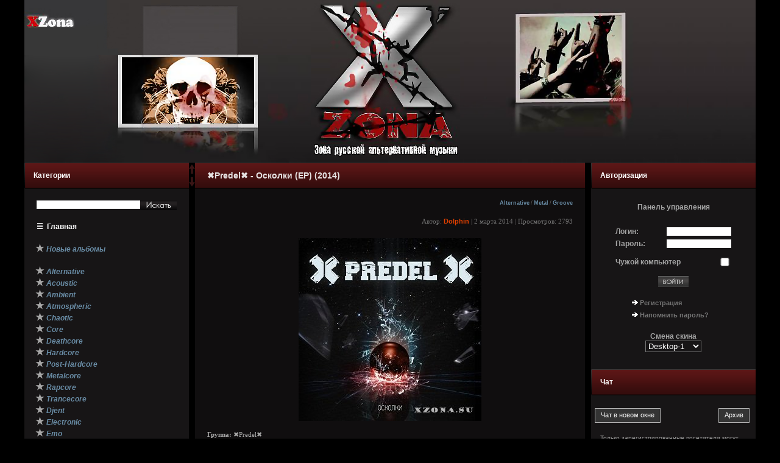

--- FILE ---
content_type: text/html; charset=cp1251
request_url: http://xzona.su/alternative/31109-10006predel10006-oskolki-ep-2014.html
body_size: 16177
content:
<html>
<head>
<meta http-equiv="Content-Type" content="text/html; charset=windows-1251" />
<title>&#10006;Predel&#10006; - Осколки (EP) (2014) &raquo; XZONA - Портал русской альтернативной музыки</title>
<meta name="description" content="Группа: Predel Альбом: Осколки (EP) Год: 2014 Жанр: Alternative metal / Groove metal Город: Торжок Битрейт: 320 кбит/с Время: 11:38 Размер: 23 МБ  Треклист: 1. Пустота внутри тебя 2. Осколки" />
<meta name="keywords" content="Осколки, metal, Треклист, Размер, Время, Пустота, Солнце, внутри, Битрейт, Город, Альбом, Predel, Alternative, Groove, Группа, Торжок" />
<meta name="generator" content="DataLife Engine (http://dle-news.ru)" />
<meta property="og:site_name" content="XZONA - Портал русской альтернативной музыки" />
<meta property="og:type" content="article" />
<meta property="og:title" content="&amp;#10006;Predel&amp;#10006; - Осколки (EP) (2014)" />
<meta property="og:url" content="http://xzona.su/alternative/31109-10006predel10006-oskolki-ep-2014.html" />
<meta property="og:image" content="http://xzona.su/uploads/posts/2014-03/1393765834_oblozhka.jpg" />
<meta property="og:audio" content="http://audio-xzona.ru/31109.mp3" />
<link rel="search" type="application/opensearchdescription+xml" href="http://xzona.su/engine/opensearch.php" title="XZONA - Портал русской альтернативной музыки" />
<script type="text/javascript" src="/engine/classes/js/jquery.js"></script>
<script type="text/javascript" src="/engine/classes/js/jqueryui.js"></script>
<script type="text/javascript" src="/engine/classes/js/dle_js.js"></script>
<meta name="verify-v1" content="d42s5RXTuQuna7zgG+88DAaJujyV7eBOa55cHzGxGYk=" />
<meta name="yandex-verification" content="5b3afec2ebb49b32" />
<meta http-equiv="Content-Type" content="text/html; charset=windows-1251">
<link rel="alternate" type="application/rss+xml" title="RSS" href="/rss.xml">
<style type="text/css" media="all">
@import url(/templates/Desktop-1/css/style.css);
</style>
<style type="text/css" media="all">
@import url(/templates/Desktop-1/css/engine.css);
</style>
<style type="text/css" media="all">
@import url(/templates/Desktop-1/css/site.css);
</style>
<style>
.bb-pane
{
background-image: url('/templates/Desktop-1/bbcodes/bg.gif') !important;
}

body > div[class*="smile-1"]
{
width: 600px !important;
}

#dle_emo
{
width: 580px !important;
height: 500px !important;
}

#iChat_emo,
#history
{
height: 500px !important;
}
</style>
</head>

<body bgcolor="#000000" leftmargin="0" topmargin="0" marginwidth="0" marginheight="0">
<noindex><script type="text/javascript">
<!--
var dle_root       = '/';
var dle_admin      = '';
var dle_login_hash = '';
var dle_group      = 5;
var dle_skin       = 'Desktop-1';
var dle_wysiwyg    = '0';
var quick_wysiwyg  = '0';
var dle_act_lang   = ["Да", "Нет", "Ввод", "Отмена", "Сохранить", "Удалить", "Загрузка. Пожалуйста, подождите..."];
var menu_short     = 'Быстрое редактирование';
var menu_full      = 'Полное редактирование';
var menu_profile   = 'Просмотр профиля';
var menu_send      = 'Отправить сообщение';
var menu_uedit     = 'Админцентр';
var dle_info       = 'Информация';
var dle_confirm    = 'Подтверждение';
var dle_prompt     = 'Ввод информации';
var dle_req_field  = 'Заполните все необходимые поля';
var dle_del_agree  = 'Вы действительно хотите удалить? Данное действие невозможно будет отменить';
var dle_spam_agree = 'Вы действительно хотите отметить пользователя как спамера? Это приведёт к удалению всех его комментариев';
var dle_complaint  = 'Укажите текст Вашей жалобы для администрации:';
var dle_big_text   = 'Выделен слишком большой участок текста.';
var dle_orfo_title = 'Укажите комментарий для администрации к найденной ошибке на странице';
var dle_p_send     = 'Отправить';
var dle_p_send_ok  = 'Уведомление успешно отправлено';
var dle_save_ok    = 'Изменения успешно сохранены. Обновить страницу?';
var dle_del_news   = 'Удалить статью';
var allow_dle_delete_news   = false;
//-->
</script></noindex>

<div align="center">
<table id="Up" width="1200" height="616" border="0" cellpadding="0" cellspacing="0">
<tr>
<td valign="top">

<table width="1200" border="0" cellpadding="0" cellspacing="0">
<tr>
<td width="470"><a href="http://xzona.su/"><img src="/templates/Desktop-1/images/index_01.png" width="239" height="90" border="0"></a><img src="/templates/Desktop-1/images/index_02.jpg" width="231" height="90" border="0"><br><img src="/templates/Desktop-1/images/index_05.png" width="470" height="177" border="0"></td>
<td width="245" background="/templates/Desktop-1/images/index_03.png"></td>
<td width="485" height="267" background="/templates/Desktop-1/images/index_04.png"></td>
</tr>
</table>

<table width="1200" border="0" cellpadding="0" cellspacing="0">
<tr>
<td width="270" valign="top" class="menu_fon">

<table width="270" height="43" border="0" cellpadding="0" cellspacing="0" class="otash_menu" style="margin-top:0px;">
<tr>
<td background="/templates/Desktop-1/images/menu.png"><span class="bl_title_bkgr">Категории</span></td>
</tr>
</table>
<br>

<table width="270" border="0">
<tr>
<td width="10%"></td>
<td width="80%" valign="top">
<form style="margin-top: 5px; margin-bottom: 5px;" onSubmit="javascript: showBusyLayer()" method="post" action=''>
<input type="hidden" name="do" value="search" />
<input type="hidden" name="subaction" value="search" />
<table width="100%" border="0" cellspacing="0" cellpadding="0">
<tr>
<td width="170" align="left"><input id="story" name="story" type="text" class="s_field" style="width:170px" /></td>
<td width="60" align="right"><input name="image" type="image" style="width:60px; height:18px; border:0" src="/templates/Desktop-1/images/search.png" /></td>
</tr>
</table>
</form>
</td>
<td width="10%"></td>
</tr>
</table>

<table width="270" border="0">
<tr>
<td width="5%" valign="top"></td>
<td width="90%" valign="top"><span class="mainmenu"><br>
&nbsp;&nbsp;<a style="text-decoration: none;" href="/relizy/" title="Релизы в виде списка">&#9776;</a>
&nbsp;<a style="text-decoration: none;" href="/">Главная</a></span><br><br>

<div id="style-tag">
&nbsp;<b>&#9733;</b>&nbsp;<a href="/na/" class="mainmenu"><em>Новые альбомы</em></a><br><br>
&nbsp;<b>&#9733;</b>&nbsp;<a href="/alternative/" class="mainmenu"><em>Alternative</em></a><br>
&nbsp;<b>&#9733;</b>&nbsp;<a href="/acoustic/" class="mainmenu"><em>Acoustic</em></a><br>
&nbsp;<b>&#9733;</b>&nbsp;<a href="/ambient/" class="mainmenu"><em>Ambient</em></a><br>
&nbsp;<b>&#9733;</b>&nbsp;<a href="/atmospheric/" class="mainmenu"><em>Atmospheric</em></a><br>
&nbsp;<b>&#9733;</b>&nbsp;<a href="/chaotic/" class="mainmenu"><em>Chaotic</em></a><br>
&nbsp;<b>&#9733;</b>&nbsp;<a href="/core/" class="mainmenu"><em>Core</em></a><br>
&nbsp;<b>&#9733;</b>&nbsp;<a href="/core/deathcore/" class="mainmenu"><em>Deathcore</em></a><br>
&nbsp;<b>&#9733;</b>&nbsp;<a href="/core/hardcore/" class="mainmenu"><em>Hardcore</em></a><br>
&nbsp;<b>&#9733;</b>&nbsp;<a href="/core/post-hardcore/" class="mainmenu"><em>Post-Hardcore</em></a><br>
&nbsp;<b>&#9733;</b>&nbsp;<a href="/core/metalcore/" class="mainmenu"><em>Metalcore</em></a><br>
&nbsp;<b>&#9733;</b>&nbsp;<a href="/core/rapcore/" class="mainmenu"><em>Rapcore</em></a><br>
&nbsp;<b>&#9733;</b>&nbsp;<a href="/core/trancecore/" class="mainmenu"><em>Trancecore</em></a><br>
&nbsp;<b>&#9733;</b>&nbsp;<a href="/djent/" class="mainmenu"><em>Djent</em></a><br>
&nbsp;<b>&#9733;</b>&nbsp;<a href="/electronic/" class="mainmenu"><em>Electronic</em></a><br>
&nbsp;<b>&#9733;</b>&nbsp;<a href="/emo/" class="mainmenu"><em>Emo</em></a><br>
&nbsp;<b>&#9733;</b>&nbsp;<a href="/experimental/" class="mainmenu"><em>Experimental</em></a><br>
&nbsp;<b>&#9733;</b>&nbsp;<a href="/folk/" class="mainmenu"><em>Folk</em></a><br>
&nbsp;<b>&#9733;</b>&nbsp;<a href="/gothic/" class="mainmenu"><em>Gothic</em></a><br>
&nbsp;<b>&#9733;</b>&nbsp;<a href="/grind/" class="mainmenu"><em>Grind</em></a><br>
&nbsp;<b>&#9733;</b>&nbsp;<a href="/grunge/" class="mainmenu"><em>Grunge</em></a><br>
&nbsp;<b>&#9733;</b>&nbsp;<a href="/indie/" class="mainmenu"><em>Indie</em></a><br>
&nbsp;<b>&#9733;</b>&nbsp;<a href="/industrial/" class="mainmenu"><em>Industrial</em></a><br>
&nbsp;<b>&#9733;</b>&nbsp;<a href="/instrumental/" class="mainmenu"><em>Instrumental</em></a><br>
&nbsp;<b>&#9733;</b>&nbsp;<a href="/math/" class="mainmenu"><em>Math</em></a><br>
&nbsp;<b>&#9733;</b>&nbsp;<a href="/melodic/" class="mainmenu"><em>Melodic</em></a><br>
&nbsp;<b>&#9733;</b>&nbsp;<a href="/metal/" class="mainmenu"><em>Metal</em></a><br>
&nbsp;<b>&#9733;</b>&nbsp;<a href="/metal/black/" class="mainmenu"><em>Black Metal</em></a><br>
&nbsp;<b>&#9733;</b>&nbsp;<a href="/metal/death/" class="mainmenu"><em>Death Metal</em></a><br>
&nbsp;<b>&#9733;</b>&nbsp;<a href="/metal/doom/" class="mainmenu"><em>Doom Metal</em></a><br>
&nbsp;<b>&#9733;</b>&nbsp;<a href="/metal/groove/" class="mainmenu"><em>Groove Metal</em></a><br>
&nbsp;<b>&#9733;</b>&nbsp;<a href="/metal/heavy/" class="mainmenu"><em>Heavy Metal</em></a><br>
&nbsp;<b>&#9733;</b>&nbsp;<a href="/metal/modern/" class="mainmenu"><em>Modern Metal</em></a><br>
&nbsp;<b>&#9733;</b>&nbsp;<a href="/metal/nu-metal/" class="mainmenu"><em>Nu-Metal</em></a><br>
&nbsp;<b>&#9733;</b>&nbsp;<a href="/metal/pagan/" class="mainmenu"><em>Pagan Metal</em></a><br>
&nbsp;<b>&#9733;</b>&nbsp;<a href="/metal/post-metal/" class="mainmenu"><em>Post-Metal</em></a><br>
&nbsp;<b>&#9733;</b>&nbsp;<a href="/metal/power/" class="mainmenu"><em>Power Metal</em></a><br>
&nbsp;<b>&#9733;</b>&nbsp;<a href="/metal/symphonic/" class="mainmenu"><em>Symphonic Metal</em></a><br>
&nbsp;<b>&#9733;</b>&nbsp;<a href="/metal/thrash/" class="mainmenu"><em>Thrash Metal</em></a><br>
&nbsp;<b>&#9733;</b>&nbsp;<a href="/metal/viking/" class="mainmenu"><em>Viking Metal</em></a><br>
&nbsp;<b>&#9733;</b>&nbsp;<a href="/noise/" class="mainmenu"><em>Noise</em></a><br>
&nbsp;<b>&#9733;</b>&nbsp;<a href="/pop_punk/" class="mainmenu"><em>Pop Punk</em></a><br>
&nbsp;<b>&#9733;</b>&nbsp;<a href="/post-punk/" class="mainmenu"><em>Post-Punk</em></a><br>
&nbsp;<b>&#9733;</b>&nbsp;<a href="/post-rock/" class="mainmenu"><em>Post-Rock</em></a><br>
&nbsp;<b>&#9733;</b>&nbsp;<a href="/progressive/" class="mainmenu"><em>Progressive</em></a><br>
&nbsp;<b>&#9733;</b>&nbsp;<a href="/psychedelic/" class="mainmenu"><em>Psychedelic</em></a><br>
&nbsp;<b>&#9733;</b>&nbsp;<a href="/punk/" class="mainmenu"><em>Punk</em></a><br>
&nbsp;<b>&#9733;</b>&nbsp;<a href="/rock/" class="mainmenu"><em>Rock</em></a><br>
&nbsp;<b>&#9733;</b>&nbsp;<a href="/screamo/" class="mainmenu"><em>Screamo</em></a><br>
&nbsp;<b>&#9733;</b>&nbsp;<a href="/shoegaze/" class="mainmenu"><em>Shoegaze</em></a><br>
&nbsp;<b>&#9733;</b>&nbsp;<a href="/ska/" class="mainmenu"><em>Ska</em></a><br>
&nbsp;<b>&#9733;</b>&nbsp;<a href="/sludge/" class="mainmenu"><em>Sludge</em></a><br>
&nbsp;<b>&#9733;</b>&nbsp;<a href="/stoner/" class="mainmenu"><em>Stoner</em></a><br>
&nbsp;<b>&#9733;</b>&nbsp;<a href="/synth/" class="mainmenu"><em>Synth</em></a><br>
&nbsp;<b>&#9733;</b>&nbsp;<a href="/8-bit/" class="mainmenu"><em>8-bit</em></a><br>
&nbsp;<b>&#9733;</b>&nbsp;<a href="/female/" class="mainmenu"><em>Female Vocal</em></a><br>
&nbsp;<b>&#9733;</b>&nbsp;<a href="/zarubezh/" class="mainmenu"><em>СНГ/Зарубеж</em></a><br>
&nbsp;<b>&#9733;</b>&nbsp;<a href="/diskografii/" class="mainmenu"><em>Дискографии</em></a><br>
&nbsp;<b>&#9733;</b>&nbsp;<a href="/sborniki/" class="mainmenu"><em>Сборники</em></a><br>
&nbsp;<b>&#9733;</b>&nbsp;<a href="/video/" class="mainmenu"><em>Видео</em></a><br>
&nbsp;<b>&#9733;</b>&nbsp;<a href="/neformat/" class="mainmenu"><em>Неформат</em></a><br>
<br>
</div>

&nbsp;<a href="/49398-pomoch-saytu.html" class="mainmenu">Помочь сайту</a><br><br>
&nbsp;<a href="/index.php?do=feedback" class="mainmenu">Написать администрации сайта</a><br>
&nbsp;<a href="/pravila_oformleniya_novostey.html" class="mainmenu">Правила оформления новостей</a><br>
&nbsp;<a href="/otvety-na-voprosy.html" class="mainmenu">Ответы на вопросы</a><br>

&nbsp;<a href="/?do=lastcomments" class="mainmenu">Последние комментарии</a><br>
&nbsp;<a href="/statistics.html" class="mainmenu">Статистика сайта</a><br>



<br>&nbsp;<a href="https://t.me/+EFr1bfehOdc1Y2Fi" class="mainmenu" target="_blank">Наш чат в Telegram</a><br>
&nbsp;<a href="https://t.me/+rZGWQyKIFl5lMWY6" class="mainmenu" target="_blank">Наш архив в Telegram</a><br><br>

<!--spoiler--><div class="title_spoiler">&nbsp;<a href="javascript:ShowOrHide('spoilerid1')">Группы</a></div><div id="spoilerid1" class="text_spoiler" style="display: none;">
                  <a href="/bands/5diez/" class="mainmenu">##### (5 Diez)</a><br>
                  <a href="/bands/billions/" class="mainmenu">6000000000себя</a><br>
                  <a href="/bands/7000/" class="mainmenu">7000$</a><br>
                  <a href="/bands/7rasa/" class="mainmenu">7 Раса</a><br>   
                  <a href="/bands/agava/" class="mainmenu">Агава</a><br>  
                  <a href="/bands/beesadaptic/" class="mainmenu">Адаптация Пчёл</a><br>      
                  <a href="/bands/animia/" class="mainmenu">АнИмия</a><br>      
                  <a href="/bands/bezumnye/" class="mainmenu">БеZумные Усилия</a><br> 
                  <a href="/bands/biopsyhoz/" class="mainmenu">Биопсихоз (Biopsyhoz)</a><br> 
                  <a href="/bands/buhta/" class="mainmenu">Бухта Радости</a><br> 
                  <a href="/bands/nebo/" class="mainmenu">Небо Здесь</a><br> 
                  <a href="/bands/4uma/" class="mainmenu">Пир Во Время Чумы</a><br>
                  <a href="/bands/psyshit/" class="mainmenu">ПсиХея</a><br>      
                  <a href="/bands/ruger/" class="mainmenu">РУГЕР</a><br>   
                  <a href="/bands/slezi/" class="mainmenu">Слезы</a><br>  
                  <a href="/bands/slot/" class="mainmenu">Слот</a><br>
                  <a href="/bands/tol/" class="mainmenu">ТОЛ</a><br>
                  <a href="/bands/amatory/" class="mainmenu">[AMATORY]</a><br>
                  <a href="/bands/animaljaz/" class="mainmenu">Animal ДжаZ</a><br>
                  <a href="/bands/anticlone/" class="mainmenu">Anticlone</a><br>
                  <a href="/bands/atfirst/" class="mainmenu">At First</a><br>
                  <a href="/bands/atakama/" class="mainmenu">Atakama</a><br>
                  <a href="/bands/border/" class="mainmenu">Border Cross</a><br>
                  <a href="/bands/breakwar/" class="mainmenu">Breakwar</a><br>
                  <a href="/bands/davinchi/" class="mainmenu">daVinchi</a><br>
                  <a href="/bands/digimortal/" class="mainmenu">Digimortal</a><br>
                  <a href="/bands/dnaerror/" class="mainmenu">DNA Error</a><br>
                  <a href="/bands/downcast/" class="mainmenu">Downcast</a><br>
                  <a href="/bands/dostupz/" class="mainmenu">Dostup Zaкрыт</a><br>
                  <a href="/bands/esext/" class="mainmenu">E-SEX-T</a><br>
                  <a href="/bands/faq/" class="mainmenu">FAQ</a><br>
                  <a href="/bands/fdimension/" class="mainmenu">Fourth Dimension</a><br>
                  <a href="/bands/gastel7o/" class="mainmenu">Gastel?o</a><br>
                  <a href="/bands/ifk/" class="mainmenu">I.F.K</a><br> 
                  <a href="/bands/ikona/" class="mainmenu">Ikona</a><br> 
                  <a href="/bands/invektiva/" class="mainmenu">Invektiva</a><br> 
                  <a href="/bands/janeair/" class="mainmenu">Jane Air</a><br>               
                  <a href="/bands/korea/" class="mainmenu">KOREA</a><br>
                  <a href="/bands/mamay/" class="mainmenu">MAMAY</a><br>
                  <a href="/bands/naily/" class="mainmenu">Naily</a><br>
                  <a href="/bands/noelani/" class="mainmenu">Noelani</a><br>
                  <a href="/bands/plunktone/" class="mainmenu">Plunk Tone</a><br>
                  <a href="/bands/rashamba/" class="mainmenu">Rashamba</a><br>
                  <a href="/bands/reanima/" class="mainmenu">ReAnima</a><br>
                  <a href="/bands/save/" class="mainmenu">SAVE</a><br>
                  <a href="/bands/scartown/" class="mainmenu">Scartown</a><br>
                  <a href="/bands/skunk/" class="mainmenu">Skunk (Scang)</a><br>
                  <a href="/bands/snuff/" class="mainmenu">SNUFF</a><br>
                  <a href="/bands/spatorna/" class="mainmenu">Spatorna</a><br>
                  <a href="/bands/stab/" class="mainmenu">STAB</a><br>
                  <a href="/bands/stigmata/" class="mainmenu">Stigmata</a><br>
                  <a href="/bands/desangre/" class="mainmenu">-t° de sangre</a><br>
                  <a href="/bands/tent/" class="mainmenu">Tent</a><br>
                  <a href="/bands/totem/" class="mainmenu">Totem</a><br>
                  <a href="/bands/tracktor/" class="mainmenu">Tracktor Bowling</a><br>
                  <a href="/bands/traffic/" class="mainmenu">Traffic</a><br>
                  <a href="/bands/zumba/" class="mainmenu">Zumba</a><br>
                  <a href="/bands/avoid/" class="mainmenu">Avoid</a><br>
                  <a href="/bands/humandevice/" class="mainmenu">Human Device</a><br>
                  <a href="/bands/inexist/" class="mainmenu">Inexist</a><br>
                  <a href="/bands/line/" class="mainmenu">Линия</a><br>
                  <a href="/bands/origami/" class="mainmenu">Оригами</a><br>
                  <a href="/bands/ideafix/" class="mainmenu">IdeЯ Fix</a><br>
                  <a href="/bands/soularis/" class="mainmenu">Soularis</a><br>
                  <a href="/bands/aria/" class="mainmenu">Ария</a><br>
                  <a href="/bands/kipelov/" class="mainmenu">Кипелов</a><br>
                  <a href="/bands/faktor/" class="mainmenu">Фактор Страха</a><br>
                  <a href="/bands/lumen/" class="mainmenu">Lumen</a><br>
</div><!--spoiler_end-->
<br>
</td>
<td width="5%">
<br><br><br><br><br><br><br>
</td>
</tr>
</table>


           <table width="270" height="43" border="0" cellpadding="0" cellspacing="0" class="otash_menu">
              <tr>
                <td background="/templates/Desktop-1/images/menu.png"><span class="bl_title_bkgr">Популярные релизы за месяц</span></td>
              </tr>
            </table>
            <table width="270" border="0" cellpadding="0" cellspacing="0" style="table-layout: fixed;">
              <tr>
                <td width="5%">&nbsp;</td>
                <td width="90%" style="overflow: hidden;" valign="top"><span class="copy"><br><br><br>
<center><div class="topnews1 a"><a href="http://xzona.su/indie/52014-akvarium-strannye-novosti-s-dalekoy-zvezdy-2026.html">Аквариум - Странные Новости с Далёкой Звезды (2026)</a></div>
<div class="topnews2">Indie            / Rock            / СНГ/Зарубеж            /  </div><br>
<a href="http://xzona.su/indie/52014-akvarium-strannye-novosti-s-dalekoy-zvezdy-2026.html"><img src="/uploads/posts/2026-01/thumbs/1768644781_cover.jpg" width="150" height="150"></a></center>
<br><br><br><br><br><br>
<center><div class="topnews1 a"><a href="http://xzona.su/metal/51894-volya-i-razum-volya-i-razum-2026.html">Воля И Разум - Воля И Разум (2026)</a></div>
<div class="topnews2">Metal             / Heavy             / Thrash             /  </div><br>
<a href="http://xzona.su/metal/51894-volya-i-razum-volya-i-razum-2026.html"><img src="/uploads/posts/2026-01/thumbs/1767298022_rorpp.jpg" width="150" height="150"></a></center>
<br><br><br><br><br><br>
<center><div class="topnews1 a"><a href="http://xzona.su/metal/52010-mertvaya-vera-ne-vri-mne-chto-vse-budet-horosho-2026.html">Мёртвая Вера - Не Ври Мне, Что Всё Будет Хорошо (2026)</a></div>
<div class="topnews2">Metal              / Black              / Death              / Thrash              /  </div><br>
<a href="http://xzona.su/metal/52010-mertvaya-vera-ne-vri-mne-chto-vse-budet-horosho-2026.html"><img src="/uploads/posts/2026-01/thumbs/1768557890_rop.jpg" width="150" height="150"></a></center>
<br><br><br><br><br><br>
<center><div class="topnews1 a"><a href="http://xzona.su/gothic/51900-ledyanaya-skorb-motivy-naveyannye-vyugoy-2026.html">Ледяная Скорбь - Мотивы Навеянные Вьюгой (2026)</a></div>
<div class="topnews2">Gothic               / Metal               / Symphonic               / Female Vocal               /  </div><br>
<a href="http://xzona.su/gothic/51900-ledyanaya-skorb-motivy-naveyannye-vyugoy-2026.html"><img src="/uploads/posts/2026-01/thumbs/1767502810_lodlo.jpg" width="150" height="150"></a></center>
<br><br><br><br><br><br>
<center><div class="topnews1 a"><a href="http://xzona.su/alternative/51890-va-2026-let-sudbe-naperecore-2026.html">VA - 2026 Лет Судьбе Напереcore (2026)</a></div>
<div class="topnews2">Alternative                / Core                / Metalcore                / Folk                / Grind                / Metal                / Heavy                / Nu-Metal                / Thrash                / Rock                / Сборники                /  </div><br>
<a href="http://xzona.su/alternative/51890-va-2026-let-sudbe-naperecore-2026.html"><img src="/uploads/posts/2025-12/thumbs/1767214677_oor.jpg" width="150" height="150"></a></center>
<br><br><br><br><br><br>
<center><div class="topnews1 a"><a href="http://xzona.su/pop_punk/51977-dmitry-spirin-vse776-proi774de776t-366-er-2026.html">Dmitry Spirin - Все&#776; прои&#774;де&#776;т/36,6 (ЕР) (2026)</a></div>
<div class="topnews2">Pop Punk                 / Punk                 / СНГ/Зарубеж                 /  </div><br>
<a href="http://xzona.su/pop_punk/51977-dmitry-spirin-vse776-proi774de776t-366-er-2026.html"><img src="/uploads/posts/2026-01/thumbs/1768213501_cover.jpg" width="150" height="150"></a></center>
<br><br><br><br><br><br>
<center><div class="topnews1 a"><a href="http://xzona.su/grind/52008-molotyy-ribbentrop-disforiya-2026.html">Молотый Риббентроп - Дисфория (2026)</a></div>
<div class="topnews2">Grind                  / Metal                  / Black                  / Death                  / Thrash                  / Punk                  / СНГ/Зарубеж                  /  </div><br>
<a href="http://xzona.su/grind/52008-molotyy-ribbentrop-disforiya-2026.html"><img src="/uploads/posts/2026-01/thumbs/1768557086_rpapa.jpg" width="150" height="150"></a></center>
<br><br><br><br><br><br>
<center><div class="topnews1 a"><a href="http://xzona.su/electronic/51869-va-tribyut-pyataya-brigada-2025.html">VA - Трибьют Пятая Бригада (2025)</a></div>
<div class="topnews2">Electronic                   / Metal                   / Death                   / Punk                   / Rock                   / Сборники                   /  </div><br>
<a href="http://xzona.su/electronic/51869-va-tribyut-pyataya-brigada-2025.html"><img src="/uploads/posts/2025-12/thumbs/1766901591_cver.jpg" width="150" height="150"></a></center>
<br><br><br><br><br><br>
<center><div class="topnews1 a"><a href="http://xzona.su/metal/51868-volya-i-razum-schit-i-mech-single-2025.html">Воля И Разум - Щит И Меч (Single) (2025)</a></div>
<div class="topnews2">Metal                    / Heavy                    / Thrash                    /  </div><br>
<a href="http://xzona.su/metal/51868-volya-i-razum-schit-i-mech-single-2025.html"><img src="/uploads/posts/2025-12/thumbs/1766901418_dloodl.jpg" width="150" height="150"></a></center>
<br><br><br><br><br><br>
<center><div class="topnews1 a"><a href="http://xzona.su/metal/black/51876-whrwlf-totenernte-2025.html">WHRWLF - Totenernte (2025)</a></div>
<div class="topnews2">Black                     / СНГ/Зарубеж                     /  </div><br>
<a href="http://xzona.su/metal/black/51876-whrwlf-totenernte-2025.html"><img src="/uploads/posts/2025-12/thumbs/1767030572_cover.jpg" width="150" height="150"></a></center>
<br><br><br></span></td>
                <td width="5%">&nbsp;</td>
              </tr>
            </table>

<!--
      <table width="270" height="43" border="0" cellpadding="0" cellspacing="0" class="otash_menu">
              <tr>
                <td background="/templates/Desktop-1/images/menu.png"><span class="bl_title_bkgr">Наши кнопки</span></td>
              </tr>
            </table>
-->


      <table width="270" height="43" border="0" cellpadding="0" cellspacing="0" class="otash_menu">
              <tr>
                <td background="/templates/Desktop-1/images/menu.png"><span class="bl_title_bkgr">Поиск</span></td>
              </tr>
            </table>	
<br>

<table width="270" border="0">
<tr>
<td width="10%"></td>
<td width="80%" valign="top">
<form style="margin-top: 5px; margin-bottom: 5px;" onSubmit="javascript: showBusyLayer()" method="post" action=''>
<input type="hidden" name="do" value="search" />
<input type="hidden" name="subaction" value="search" />
<table width="100%" border="0" cellspacing="0" cellpadding="0">
<tr>
<td width="170" align="left"><input id="story" name="story" type="text" class="s_field" style="width:170px" /></td>
<td width="60" align="right"><input name="image" type="image" style="width:60px; height:18px; border:0" src="/templates/Desktop-1/images/search.png" /></td>
</tr>
</table>
</form>
</td>
<td width="10%"></td>
</tr>
</table>

</td>
<td width="10" valign="top" class="center">
<span id="UpDown" style="position: sticky; top: 10px; opacity: 0.6">
<a href="#Up" title="Страница вверх"><img width="10" height="18" src="/templates/Desktop-1/images/Up-New.png" style="margin-top: 3px;" /></a><br />
<a href="#Down" title="Страница вниз"><img width="10" height="18" src="/templates/Desktop-1/images/Down-New.png" /></a>
</span>
<style>
#UpDown:hover
{
opacity: 1.0 !important;
}
</style>
</td>
          <td width="640" valign="top" style="background-image: url(/templates/Desktop-1/images/index_09.jpg)"><table width="640" border="0" class="glav_fon">
            <tr>
              <td width="0"></td>
              <td width="640">








<div id='dle-content'>

              <table width="100%" border="0" cellspacing="0" cellpadding="0">

                <tr>

                  <td width="10" align="left" valign="top"></td>

                  <td align="left" valign="top" class="a_block_12"></td>

                  <td width="10" align="right" valign="top"></td>

                </tr>

                <tr background="/templates/Desktop-1/images/news.png" style="background-size: contain;">

                  <td width="1" align="left" valign="top"></td>

                  <td align="left" valign="top" class="a_block_22"><table width="100%" height="43" border="0" cellpadding="0" cellspacing="0">

                      <tr>

                        <td width="0" align="left" valign="top"></td>

                        <td align="left"><h1 class="ntitle"><span id="news-title">&#10006;Predel&#10006; - Осколки (EP) (2014)</span></h1></td>

                        <td width="0" align="right" valign="top"></td>

                      </tr>

                    </table></td>

                  <td width="1" align="right" valign="top"></td>

                </tr>

                <tr>

                  <td width="10" align="left" valign="top">&nbsp;</td>
                  <td align="left" valign="top" class="a_block_32"><img src="/templates/Desktop-1/images/spacer.gif" width="1" height="9" /></td>
                  <td width="10" align="right" valign="top">&nbsp;</td>

                </tr>

                <tr>

                  <td width="20" align="left" valign="top">&nbsp;</td>

                  <td align="left" valign="top" class="a_block_42"><noindex><table width="100%" border="0" cellspacing="0" cellpadding="0">
                      <tr>

                        

                        <div align="right"><span class="ntitle"><span class="category"><strong><h5><a href="http://xzona.su/alternative/">Alternative</a> / <a href="http://xzona.su/metal/">Metal</a> / <a href="http://xzona.su/metal/groove/">Groove</a></h5></strong></span></span></div>
                        <td height="20" align="right" class="slink">Автор: <strong><a onclick="ShowProfile('Dolphin', 'http://xzona.su/user/Dolphin/', '0'); return false;" href="http://xzona.su/user/Dolphin/">Dolphin</a></strong> | 2 марта 2014 | Просмотров: 2793</td>

                      </tr>

                    </table></noindex></td>

                  <td width="20" align="right" valign="top">&nbsp;</td>

                </tr>

                <tr>

                  <td width="10" align="left" valign="top">&nbsp;</td>

                  <td align="left" valign="top" class="a_block_52"><img src="/templates/Desktop-1/images/spacer.gif" width="1" height="8" /></td>

                  <td width="10" align="right" valign="top">&nbsp;</td>

                </tr>

                <tr>

                  <td width="10" align="left" valign="top" class="a_block_61">&nbsp;</td>

                  <td align="left" valign="top" class="news"><div style="text-align:center;"><!--dle_image_begin:http://xzona.su/uploads/posts/2014-03/1393765834_oblozhka.jpg|--><img src="/uploads/posts/2014-03/1393765834_oblozhka.jpg" alt="&amp;#10006;Predel&amp;#10006; - Осколки (EP) (2014)" title="&amp;#10006;Predel&amp;#10006; - Осколки (EP) (2014)"  /><!--dle_image_end--></div><br /><b>Группа:</b> &#10006;Predel&#10006;<br /><b>Альбом:</b> Осколки (EP)<br /><b>Год:</b> 2014<br /><b>Жанр:</b> Alternative metal / Groove metal<br /><b>Город:</b> Торжок<br /><b>Битрейт:</b> 320 кбит/с<br /><b>Время:</b> 11:38<br /><b>Размер:</b> 23 МБ<br /><br /><b>Треклист:</b><br />1. Пустота внутри тебя<br />2. Осколки<br />3. Солнце<br /><br /><a href="https://cloclo11.datacloudmail.ru/weblink/view/c0c1a558e7ae/31109.rar"  target="_blank"><!--dle_image_begin:http://audio-xzona.ru/cloud.mail.ru.png|--><img src="http://audio-xzona.ru/cloud.mail.ru.png" alt="&amp;#10006;Predel&amp;#10006; - Осколки (EP) (2014)" title="&amp;#10006;Predel&amp;#10006; - Осколки (EP) (2014)"  /><!--dle_image_end--></a><br /><br /><div style="text-align:center;"><a href="http://vk.com/xzona?w=wall-4683796_9857"  target="_blank"><!--dle_image_begin:http://audio-xzona.ru/vk.jpg|--><img src="http://audio-xzona.ru/vk.jpg" alt="&amp;#10006;Predel&amp;#10006; - Осколки (EP) (2014)" title="&amp;#10006;Predel&amp;#10006; - Осколки (EP) (2014)"  /><!--dle_image_end--></a></div><br /><div style="text-align:center;"><!--dle_audio_begin:http://audio-xzona.ru/31109.mp3--><object classid="clsid:D27CDB6E-AE6D-11cf-96B8-444553540000" codebase="http://download.macromedia.com/pub/shockwave/cabs/flash/swflash.cab#version=9,0,0,0" width="300" height="27" id="Player-eba457ce1cc5e4c323b5718b4f348b43">
				<param name="movie" value="http://xzona.su/engine/classes/flashplayer/media_player_v3.swf?stageW=300&amp;stageH=27&amp;contentType=audio&amp;videoUrl=http://audio-xzona.ru/31109.mp3&amp;showWatermark=false&amp;showPreviewImage=true&amp;previewImageUrl=&amp;autoPlays=0&amp;isYouTube=false&amp;rollOverAlpha=0.5&amp;contentBgAlpha=0.8&amp;progressBarColor=0xFFFFFF&amp;defaultVolume=1&amp;fullSizeView=2&amp;showRewind=false&amp;showInfo=false&amp;showFullscreen=true&amp;showScale=false&amp;showSound=true&amp;showTime=true&amp;showCenterPlay=false&amp;autoHideNav=false&amp;videoLoop=false&amp;defaultBuffer=3" />
				<param name="allowFullScreen" value="false" />
				<param name="scale" value="noscale" />
				<param name="quality" value="high" />
				<param name="bgcolor" value="#000000" />
				<param name="wmode" value="opaque" />
				<embed src="http://xzona.su/engine/classes/flashplayer/media_player_v3.swf?stageW=300&amp;stageH=27&amp;contentType=audio&amp;videoUrl=http://audio-xzona.ru/31109.mp3&amp;showWatermark=false&amp;showPreviewImage=true&amp;previewImageUrl=&amp;autoPlays=0&amp;isYouTube=false&amp;rollOverAlpha=0.5&amp;contentBgAlpha=0.8&amp;progressBarColor=0xFFFFFF&amp;defaultVolume=1&amp;fullSizeView=2&amp;showRewind=false&amp;showInfo=false&amp;showFullscreen=true&amp;showScale=false&amp;showSound=true&amp;showTime=true&amp;showCenterPlay=false&amp;autoHideNav=false&amp;videoLoop=false&amp;defaultBuffer=3" quality="high" bgcolor="#000000" wmode="opaque" allowFullScreen="false" width="300" height="27" align="middle" type="application/x-shockwave-flash" pluginspage="http://www.macromedia.com/go/getflashplayer"></embed>
				</object><!--dle_audio_end--></div></td>

                  <td width="1" align="right" valign="top">&nbsp;</td>

                </tr>

             <tr>

                  <td width="1" align="left" valign="top">&nbsp;</td>

                  <td align="left" valign="top" class="news"></td>

                  <td width="10" align="right" valign="top" class="a_block_63">&nbsp;</td>

                </tr>

                <tr>

                  <td width="10" align="left" valign="top" class="a_block_61">&nbsp;</td>
<td align="left" valign="top" class="slink">

<style>
audio {
color-scheme: dark;
border-radius: 40px;
outline: none;
}
</style>

<audio src="http://storage.xzona.fun/31109.mp3" type="audio/mpeg" preload="metadata" controls="" style="width: 100%; height: 40px;"></audio>
<br><br>
<a href="http://xzona.fun/31109.rar" target="_blank">Скачать из архива сайта</a>
<br><br>
<a href="http://storage.xzona.fun/31109.torrent" target="_blank">Скачать через торрент</a>
<br><br>
<a href="javascript:AddComplaint('31109', 'news')">Сообщить о нерабочей ссылке</a>
<br><br>
<a href="javascript:AddComplaint('31109', 'news')">Сообщить о нарушении</a>
<br><br>
<a href="http://xzona.su/otvety-na-voprosy.html" target="_blank">Ответы на вопросы</a>
<br><br><br>


<div style="color: #CC9933; font-size: 9pt;">Оцените релиз</div>
 <div class="ratebox"><div class="rate"><div class="rating">
		<ul class="unit-rating">
		<li class="current-rating" style="width:60%;">60</li>
		</ul>
</div></div></div>

 
 
<div class="stext">Голосов (<span id="vote-num-id-31109">7</span>)</div>

</td>
                  <td width="10" align="right" valign="top" class="a_block_63">&nbsp;</td>

                </tr>

                <tr>

                  <td width="10" align="left" valign="top" class="a_block_61">&nbsp;</td>

                  <td align="left" valign="top" class="copy"><div align="center"></div> 





</td>

                  <td width="10" align="right" valign="top" class="a_block_63">&nbsp;</td>

                </tr>

                <tr>

                  <td width="10" align="left" valign="top" class="a_block_61">&nbsp;</td>

                  <td align="left" valign="top" class="stext"><hr /><br>
<table>
<tr>
<td><a href="http://xzona.su/alternative/40184-sol-oskolki-razbityh-idey-2020.html"><img src="/uploads/posts/2020-05/thumbs/1590514659_bez-imeni-2.jpg" width="60" height="60"></a></td>
<td width="10"></td>
<td>
<div style="font-size: 11px;"><a href="http://xzona.su/alternative/40184-sol-oskolki-razbityh-idey-2020.html">SOL - Осколки разбитых идей [2020]</a></div>
<div style="font-size: 11px;">Alternative / Rock</div>
</td>
</tr>
</table><br>
<table>
<tr>
<td><a href="http://xzona.su/indie/36720-valentin-strykalo-razvlechenie-2016.html"><img src="/uploads/posts/2016-10/thumbs/1476438792_kj-bwhitd8i.jpg" width="60" height="60"></a></td>
<td width="10"></td>
<td>
<div style="font-size: 11px;"><a href="http://xzona.su/indie/36720-valentin-strykalo-razvlechenie-2016.html">Валентин Стрыкало - Развлечение (2016)</a></div>
<div style="font-size: 11px;">Indie / Pop Punk / Rock / СНГ/Зарубеж</div>
</td>
</tr>
</table><br>
<table>
<tr>
<td><a href="http://xzona.su/alternative/35777-karakurt-oskolki-klip-2016.html"><img src="/uploads/posts/2016-04/thumbs/1459609945_35777.jpg" width="60" height="60"></a></td>
<td width="10"></td>
<td>
<div style="font-size: 11px;"><a href="http://xzona.su/alternative/35777-karakurt-oskolki-klip-2016.html">Каракурт - Осколки (Клип) (2016)</a></div>
<div style="font-size: 11px;">Alternative / Metal / Видео</div>
</td>
</tr>
</table><br>
<table>
<tr>
<td><a href="http://xzona.su/alternative/32776-predel-m-virus-romantizma-ep-2014.html"><img src="/uploads/posts/2014-12/thumbs/1418065028_cover.jpg" width="60" height="60"></a></td>
<td width="10"></td>
<td>
<div style="font-size: 11px;"><a href="http://xzona.su/alternative/32776-predel-m-virus-romantizma-ep-2014.html">Predel M. - Вирус Романтизма [EP] (2014)</a></div>
<div style="font-size: 11px;">Alternative / Rock</div>
</td>
</tr>
</table><br>
<table>
<tr>
<td><a href="http://xzona.su/alternative/28485-predel-teni-ep-2013.html"><img src="/uploads/posts/2013-04/thumbs/1365369521_cover.jpg" width="60" height="60"></a></td>
<td width="10"></td>
<td>
<div style="font-size: 11px;"><a href="http://xzona.su/alternative/28485-predel-teni-ep-2013.html">Predel - Teni [EP] (2013)</a></div>
<div style="font-size: 11px;">Alternative / Rock</div>
</td>
</tr>
</table><br /><hr /></td>

                  <td width="10" align="right" valign="top" class="a_block_63">&nbsp;</td>

                </tr>

                <tr>

                  <td width="10" align="left" valign="top">&nbsp;</td>

                  <td align="left" valign="top" class="a_block_72"><img src="/templates/Desktop-1/images/spacer.gif" width="1" height="7" /></td>

                  <td width="10" align="right" valign="top">&nbsp;</td>

                </tr>

                <tr>

                  <td width="10" height="26" align="left" valign="top" class="a_block_61">&nbsp;</td>

                  <td align="left" valign="top"><table width="100%" border="0" cellspacing="0" cellpadding="0">

                      <tr>

                        <td height="26" align="left" class="stext"><a id="dle-comm-link" href="http://xzona.su/alternative/31109-10006predel10006-oskolki-ep-2014.html#comment"><img src="/templates/Desktop-1/images/dlet_artblock_point_1.gif" width="13" height="9" border="0" />Комментарии (3)</a></td>

                      </tr>

                    </table></td>

                  <td width="10" height="26" align="right" valign="top" class="a_block_63">&nbsp;</td>

                </tr>

                <tr>

                  <td width="10" align="left" valign="top">&nbsp;</td>

                  <td align="left" valign="top" class="a_block_82">&nbsp;</td>

                  <td width="10" align="right" valign="top">&nbsp;</td>

                </tr>

              </table>

<style>
#comments
{
width: 100% !important;
height: 200px !important;
}

[id^="Player-"]
{
display: none;
}
</style>

<script>
for (let a = 1; a < 5; a++) {
document.getElementsByClassName('news')[0].innerHTML = document.getElementsByClassName('news')[0].innerHTML.replace(/<br><br><br><br>/g, "<br><br>");
}
document.getElementsByTagName('title')[0].innerHTML = document.getElementsByTagName('title')[0].innerHTML.replace(/\[hide\]/g, "");
document.getElementsByTagName('title')[0].innerHTML = document.getElementsByTagName('title')[0].innerHTML.replace(/\[\/hide\]/g, "");
</script><a name="comment"></a><form method="post" action="" name="dlemasscomments" id="dlemasscomments"><div id="dle-comments-list">
<div id='comment-id-78752'><table width="100%" border="0" cellspacing="0" cellpadding="0">

                <tr>

                  <td width="10" align="left" valign="top">&nbsp;</td>

                  <td align="left" valign="top" class="a_block_12"><img src="/templates/Desktop-1/images/spacer.gif" width="1" height="8" /></td>

                  <td width="10" align="right" valign="top">&nbsp;</td>

                </tr>

                <tr>

                  <td width="20" align="left" valign="top">&nbsp;</td>

                  <td align="left" valign="top" class="a_block_22"><table width="100%" border="0" cellspacing="0" cellpadding="0">

                      <tr>

                        <td align="left" class="ctitle"><br /><br />&nbsp;#1 написал: <strong><a onclick="ShowProfile('roman.puh2011', 'http://xzona.su/user/roman.puh2011/', '0'); return false;" href="http://xzona.su/user/roman.puh2011/">roman.puh2011</a></strong> (3 марта 2014 22:17)</td>

                        <td width="17" align="right" valign="top">&nbsp;</td>

                      </tr>

                    </table></td>

                  <td width="20" align="right" valign="top">&nbsp;</td>

                </tr>

                <tr>

                  <td width="10" align="left" valign="top">&nbsp;</td>

                  <td align="left" valign="top" class="a_block_32"><img src="/templates/Desktop-1/images/spacer.gif" width="1" height="9" /></td>

                  <td width="10" align="right" valign="top">&nbsp;</td>

                </tr>

                <tr>

                  <td width="10" align="left" valign="top">&nbsp;</td>

                  <td align="left" valign="top" class="a_block_42"><table width="100%" border="0" cellspacing="0" cellpadding="0">

                      <tr>

                        <td height="20" align="left" class="slink">Посетители | Зарегистрирован: 7.05.2011 </td>

                      </tr>

                    </table></td>

                  <td width="10" align="right" valign="top">&nbsp;</td>

                </tr>

                <tr>

                  <td width="10" align="left" valign="top">&nbsp;</td>

                  <td align="left" valign="top" class="a_block_52"><img src="/templates/Desktop-1/images/spacer.gif" width="1" height="8" /></td>

                  <td width="10" align="right" valign="top">&nbsp;</td>

                </tr>

                <tr>

                  <td width="10" align="left" valign="top" class="a_block_61">&nbsp;</td>

                  <td align="left" valign="top">



                    <table width="100%" border="0" cellspacing="0" cellpadding="0">

                      <tr>

                        <td width="110" valign="top"><img style="max-width: 100px; max-height: 100px;" src="http://xzona.su/uploads/fotos/foto_21582.jpg" border="0" /></td>

                        <td id="news-comment" class="news" valign="top"><div id='comm-id-78752'>чего-то не хватает...может таланта? <!--smile:wink--><img style="vertical-align: middle;border: none;" alt="wink" src="http://xzona.su/engine/data/emoticons/wink.gif" /><!--/smile--></div></td>

                      </tr>

                    </table>



                  </td>

                  <td width="10" align="right" valign="top" class="a_block_63">&nbsp;</td>

                </tr>

                <tr>

                  <td width="10" height="26" align="left" valign="top" class="a_block_61">&nbsp;</td>

                  <td align="left" valign="top">
                  <table width="100%" border="0" cellspacing="0" cellpadding="0">

<tr>
<br>

<td width="100">




<center>
<span class="ratebox3" style="float: none;">
<span class="reset">

<span id="comments-ratig-layer-78752" class="ignore-select"><span class="ratingtypeplusminus ignore-select ratingzero" ></span><span class="ratingtypeplusminus ignore-select ratingzero" >0&nbsp;</span></span>

</span>
</span>
</center>


</td>

<td class="stext">
&nbsp;&nbsp;&nbsp;
&nbsp;&nbsp;&nbsp;
&nbsp;&nbsp;&nbsp;
&nbsp;&nbsp;&nbsp;

</td>

</tr>

                    </table></td>

                  <td width="10" height="26" align="right" valign="top" class="a_block_63">&nbsp;</td>

                </tr>

                <tr>

                  <td width="10" align="left" valign="top">&nbsp;</td>

                  <td align="left" valign="top" class="a_block_82">&nbsp;</td>

                  <td width="10" align="right" valign="top">&nbsp;</td>

                </tr>

              </table>

<style>
#news-comment img
{
max-width: 480px;
}
</style></div><div id='comment-id-78762'><table width="100%" border="0" cellspacing="0" cellpadding="0">

                <tr>

                  <td width="10" align="left" valign="top">&nbsp;</td>

                  <td align="left" valign="top" class="a_block_12"><img src="/templates/Desktop-1/images/spacer.gif" width="1" height="8" /></td>

                  <td width="10" align="right" valign="top">&nbsp;</td>

                </tr>

                <tr>

                  <td width="20" align="left" valign="top">&nbsp;</td>

                  <td align="left" valign="top" class="a_block_22"><table width="100%" border="0" cellspacing="0" cellpadding="0">

                      <tr>

                        <td align="left" class="ctitle"><br /><br />&nbsp;#2 написал: <strong><a onclick="ShowProfile('zlomstr', 'http://xzona.su/user/zlomstr/', '0'); return false;" href="http://xzona.su/user/zlomstr/">zlomstr</a></strong> (4 марта 2014 07:43)</td>

                        <td width="17" align="right" valign="top">&nbsp;</td>

                      </tr>

                    </table></td>

                  <td width="20" align="right" valign="top">&nbsp;</td>

                </tr>

                <tr>

                  <td width="10" align="left" valign="top">&nbsp;</td>

                  <td align="left" valign="top" class="a_block_32"><img src="/templates/Desktop-1/images/spacer.gif" width="1" height="9" /></td>

                  <td width="10" align="right" valign="top">&nbsp;</td>

                </tr>

                <tr>

                  <td width="10" align="left" valign="top">&nbsp;</td>

                  <td align="left" valign="top" class="a_block_42"><table width="100%" border="0" cellspacing="0" cellpadding="0">

                      <tr>

                        <td height="20" align="left" class="slink">Посетители | Зарегистрирован: 8.01.2010 </td>

                      </tr>

                    </table></td>

                  <td width="10" align="right" valign="top">&nbsp;</td>

                </tr>

                <tr>

                  <td width="10" align="left" valign="top">&nbsp;</td>

                  <td align="left" valign="top" class="a_block_52"><img src="/templates/Desktop-1/images/spacer.gif" width="1" height="8" /></td>

                  <td width="10" align="right" valign="top">&nbsp;</td>

                </tr>

                <tr>

                  <td width="10" align="left" valign="top" class="a_block_61">&nbsp;</td>

                  <td align="left" valign="top">



                    <table width="100%" border="0" cellspacing="0" cellpadding="0">

                      <tr>

                        <td width="110" valign="top"><img style="max-width: 100px; max-height: 100px;" src="http://xzona.su/uploads/fotos/foto_9736.jpg" border="0" /></td>

                        <td id="news-comment" class="news" valign="top"><div id='comm-id-78762'>одним словом - Торжок))))</div></td>

                      </tr>

                    </table>



                  </td>

                  <td width="10" align="right" valign="top" class="a_block_63">&nbsp;</td>

                </tr>

                <tr>

                  <td width="10" height="26" align="left" valign="top" class="a_block_61">&nbsp;</td>

                  <td align="left" valign="top">
                  <table width="100%" border="0" cellspacing="0" cellpadding="0">

<tr>
<br>

<td width="100">




<center>
<span class="ratebox3" style="float: none;">
<span class="reset">

<span id="comments-ratig-layer-78762" class="ignore-select"><span class="ratingtypeplusminus ignore-select ratingzero" ></span><span class="ratingtypeplusminus ignore-select ratingzero" >0&nbsp;</span></span>

</span>
</span>
</center>


</td>

<td class="stext">
&nbsp;&nbsp;&nbsp;
&nbsp;&nbsp;&nbsp;
&nbsp;&nbsp;&nbsp;
&nbsp;&nbsp;&nbsp;

</td>

</tr>

                    </table></td>

                  <td width="10" height="26" align="right" valign="top" class="a_block_63">&nbsp;</td>

                </tr>

                <tr>

                  <td width="10" align="left" valign="top">&nbsp;</td>

                  <td align="left" valign="top" class="a_block_82">&nbsp;</td>

                  <td width="10" align="right" valign="top">&nbsp;</td>

                </tr>

              </table>

<style>
#news-comment img
{
max-width: 480px;
}
</style></div><div id='comment-id-79170'><table width="100%" border="0" cellspacing="0" cellpadding="0">

                <tr>

                  <td width="10" align="left" valign="top">&nbsp;</td>

                  <td align="left" valign="top" class="a_block_12"><img src="/templates/Desktop-1/images/spacer.gif" width="1" height="8" /></td>

                  <td width="10" align="right" valign="top">&nbsp;</td>

                </tr>

                <tr>

                  <td width="20" align="left" valign="top">&nbsp;</td>

                  <td align="left" valign="top" class="a_block_22"><table width="100%" border="0" cellspacing="0" cellpadding="0">

                      <tr>

                        <td align="left" class="ctitle"><br /><br />&nbsp;#3 написал: <strong><a onclick="ShowProfile('HOCKEISTICK', 'http://xzona.su/user/HOCKEISTICK/', '0'); return false;" href="http://xzona.su/user/HOCKEISTICK/">HOCKEISTICK</a></strong> (19 марта 2014 16:54)</td>

                        <td width="17" align="right" valign="top">&nbsp;</td>

                      </tr>

                    </table></td>

                  <td width="20" align="right" valign="top">&nbsp;</td>

                </tr>

                <tr>

                  <td width="10" align="left" valign="top">&nbsp;</td>

                  <td align="left" valign="top" class="a_block_32"><img src="/templates/Desktop-1/images/spacer.gif" width="1" height="9" /></td>

                  <td width="10" align="right" valign="top">&nbsp;</td>

                </tr>

                <tr>

                  <td width="10" align="left" valign="top">&nbsp;</td>

                  <td align="left" valign="top" class="a_block_42"><table width="100%" border="0" cellspacing="0" cellpadding="0">

                      <tr>

                        <td height="20" align="left" class="slink">Посетители | Зарегистрирован: 4.03.2014 </td>

                      </tr>

                    </table></td>

                  <td width="10" align="right" valign="top">&nbsp;</td>

                </tr>

                <tr>

                  <td width="10" align="left" valign="top">&nbsp;</td>

                  <td align="left" valign="top" class="a_block_52"><img src="/templates/Desktop-1/images/spacer.gif" width="1" height="8" /></td>

                  <td width="10" align="right" valign="top">&nbsp;</td>

                </tr>

                <tr>

                  <td width="10" align="left" valign="top" class="a_block_61">&nbsp;</td>

                  <td align="left" valign="top">



                    <table width="100%" border="0" cellspacing="0" cellpadding="0">

                      <tr>

                        <td width="110" valign="top"><img style="max-width: 100px; max-height: 100px;" src="http://xzona.su/uploads/fotos/foto_68346.jpg" border="0" /></td>

                        <td id="news-comment" class="news" valign="top"><div id='comm-id-79170'>торЧок)</div></td>

                      </tr>

                    </table>



                  </td>

                  <td width="10" align="right" valign="top" class="a_block_63">&nbsp;</td>

                </tr>

                <tr>

                  <td width="10" height="26" align="left" valign="top" class="a_block_61">&nbsp;</td>

                  <td align="left" valign="top">
                  <table width="100%" border="0" cellspacing="0" cellpadding="0">

<tr>
<br>

<td width="100">




<center>
<span class="ratebox3" style="float: none;">
<span class="reset">

<span id="comments-ratig-layer-79170" class="ignore-select"><span class="ratingtypeplusminus ignore-select ratingzero" ></span><span class="ratingtypeplusminus ignore-select ratingzero" >0&nbsp;</span></span>

</span>
</span>
</center>


</td>

<td class="stext">
&nbsp;&nbsp;&nbsp;
&nbsp;&nbsp;&nbsp;
&nbsp;&nbsp;&nbsp;
&nbsp;&nbsp;&nbsp;

</td>

</tr>

                    </table></td>

                  <td width="10" height="26" align="right" valign="top" class="a_block_63">&nbsp;</td>

                </tr>

                <tr>

                  <td width="10" align="left" valign="top">&nbsp;</td>

                  <td align="left" valign="top" class="a_block_82">&nbsp;</td>

                  <td width="10" align="right" valign="top">&nbsp;</td>

                </tr>

              </table>

<style>
#news-comment img
{
max-width: 480px;
}
</style></div>
<div id="dle-ajax-comments"></div>
</div></form>
<table width="100%" height="43" border="0" cellpadding="0" cellspacing="0">

                      <tr>

                        <td width="20" align="left" valign="top" background="/templates/Desktop-1/images/news.png"></td>

                        <td align="left" background="/templates/Desktop-1/images/news.png"><span class="ntitle">Информация</span></td>

                        <td width="20" align="right" valign="top" background="/templates/Desktop-1/images/news.png"></td>

                      </tr>

</table>
<table width="100%" border="0" cellspacing="0" cellpadding="0">
                <tr>
                  <td width="10" align="left" valign="top">&nbsp;</td>
                  <td align="left" valign="top" class="a_block_32"><img src="/templates/Desktop-1/images/spacer.gif" width="1" height="9" /></td>
                  <td width="10" align="right" valign="top">&nbsp;</td>
                </tr>
                <tr>
                  <td width="10" align="left" valign="top" class="a_block_61">&nbsp;</td>
                  <td align="left" valign="top" class="news"><br />Посетители, находящиеся в группе <b>Гости</b>, не могут оставлять комментарии к данной публикации.<br /><br /></td>
                  <td width="10" align="right" valign="top" class="a_block_63">&nbsp;</td>
                </tr>
                <tr>
                  <td width="10" align="left" valign="top">&nbsp;</td>
                  <td align="left" valign="top" class="a_block_72"><img src="/templates/Desktop-1/images/spacer.gif" width="1" height="7" /></td>
                  <td width="10" align="right" valign="top">&nbsp;</td>
                </tr>
              </table></div>


<br>

<div style="margin-left:20px; margin-right:20px;" class="desc"></div>
                <br>
                <br>
                <br>
                <br>
                </td>
              <td width="0"></td>
</tr></table></td>
<td width="10" valign="top" class="center"></td>
<td width="270" valign="top" class="menu_fon">
<noindex>

<table width="270" height="43" border="0" cellpadding="0" cellspacing="0" class="otash_menu" style="margin-top:0px;">
          
			  <tr>

                <td background="/templates/Desktop-1/images/menu.png">Авторизация</td>

              </tr>

</table>

</noindex>        

            <table width="270" border="0" cellpadding="0" cellspacing="0">

              <tr>

                <td width="15%">&nbsp;</td>

                <td valign="top"><span class="copy" style="padding:0px;"></span>


<span class="reset loginbox">
<li class="loginbtn">
<br><span>Панель управления</span><br><br>
<form method="post" action="">
<div id="logform" class="radial">
<span class="reset">
<li class="lfield"><label for="login_name">Логин:</label><input type="text" name="login_name" id="login_name" /></li>
<li class="lfield lfpas"><label for="login_password">Пароль:</label><input type="password" name="login_password" id="login_password" /></li>
<li style="margin-top: 10px" class="lfield lfchek"><input style ="width: 15px;" type="checkbox" name="login_not_save" id="login_not_save" value="1"/>
<label for="login_not_save">Чужой компьютер</label></li>
<li class="lfield lfchek"><div class="sociallogin">






</div></li>
<li class="lbtn"><input onclick="submit();" name="image" type="image" src="/templates/Desktop-1/images/dlet_bttn_login.gif" class="fbutton"></li>
</span>
<input name="login" type="hidden" id="login" value="submit" />
</div>
</form>
</li>
<li class="lvsep"><a href="http://xzona.su/index.php?do=register">Регистрация</a></li>
<li class="lvsep"><a href="http://xzona.su/index.php?do=lostpassword">Напомнить пароль?</a></li>
</span><br>


<style>
.loginbtn
{
text-align: center;
}
</style></td>

                <td width="15%">&nbsp;</td>
                  
             </tr>

            </table>
                    
             <table width="270" border="0" cellpadding="0" cellspacing="0">

             <tr><td>

<center><div id="changeskin" class="ltitle">Смена скина <form method="post" action=""><select onchange="submit()" name="skin_name"><option value="Desktop-1" selected="selected">Desktop-1</option><option value="Desktop-2">Desktop-2</option><option value="Smartphone">Smartphone</option></select><input type="hidden" name="action_skin_change" value="yes" /></form></div></center><br />

<style>
#changeskin [value],
#changeskin [name]
{
background-color: #171516;
color: #FFFFFF;
}
</style>

            </td></tr>

            </table> 

            <table width="270" height="43" border="0" cellpadding="0" cellspacing="0" class="otash_menu">

            <tr>

              <td background="/templates/Desktop-1/images/menu.png"><span class="bl_title_bkgr">Чат</span></td>

            </tr>

          </table>
    
    
<table width="270" border="0">
              <tr>
                <td width="1%"></td>
                <td width="98%" valign="top">
<br>
<!--noindex-->
<!--include file="engine/modules/chabox.php"-->
<style>
#iChat-messages .message .text img
{
max-width: 210px;
}

#history .iChat .message .text img
{
max-width: 520px;
}
</style>

<div style="max-width: 260px;" class="ichat-width"><script type="text/javascript">
<!--
var iChat_cfg = ["500", "30"];

var iChat_lang = ["Редактирование сообщения", "Введите новый текст сообщения", "iChat error", "Введите текст сообщения.", "Вы ввели слишком длинный комментарий.", "Принимаю", "Сохранить настройки", "Очистить БД", "Проверить обновления"];

function reFreshiChat()
{
iChatRefresh('site');
return false;
};

setInterval(reFreshiChat , iChat_cfg[1]*1000);
//-->
</script><form  method="post" name="iChat_form" id="iChat_form" class="iChat" action="/">
   <link media="screen" href="/templates/Desktop-1/iChat/css/style.css" type="text/css" rel="stylesheet" />
   <script type="text/javascript" src="/templates/Desktop-1/iChat/js/action.js"></script>
   
<div style="padding-bottom:8px;">
<input class="button" style="font-size: 11px; float: left;" title="Чат в новом окне" onclick="window.open('/engine/modules/iChat/window.php', '_iChat', 'toolbar=0,location=0,status=0, left=0, top=0, menubar=0,scrollbars=yes,resizable=0,width=620,height=605');" type="button" value="Чат в новом окне" />
<input class="button" style="font-size: 11px; float: right;" title="Архив" onclick="iChatHistory(); return false;" type="button" value="Архив" />&nbsp;
<div class="clr"></div>
   </div>
   
   
   <div class="ui-state-error ui-corner-all" style="padding:9px; font-size: 10px; border:none; color: #A7A7A7; background:none;">
      Только зарегистрированные посетители могут писать в чате.
     
      <div class="clr"></div>
   </div>
   
    
   <br />
     <div id="iChat-style" style="width:max;height:600px; overflow:auto;">
      <div id="iChat-messages"><div class="message">
   <div class="avatar"><img src="/templates/Desktop-1/dleimages/noavatar.png" width="32" height="32" alt="typical crabs" onerror="this.onerror=null; this.src='http://xzona.su/templates/Desktop-1/iChat/img/zaglushka.png';" /></div>
   <div class="info"><b><a onclick="ShowProfile('typical+crabs', 'http://xzona.su/user/typical+crabs/', '0'); return false;" href="http://xzona.su/user/typical+crabs/"><span style="color:#698CA5">typical crabs</span> </a></b> <img src="/templates/Desktop-1/iChat/img/online.png" title="Online" alt="Online" /><br />Вчера в 16:42:33</div>
   <hr />
   <div class="text"><b>Кукуня</b>,<br />Всё ясно.я уже скачал</div>
   <div align="right">
   <br />
      
      
      
   </div>
</div><div class="message">
   <div class="avatar"><img src="/uploads/fotos/foto_31483.jpg" width="32" height="32" alt="Кукуня" onerror="this.onerror=null; this.src='http://xzona.su/templates/Desktop-1/iChat/img/zaglushka.png';" /></div>
   <div class="info"><b><a onclick="ShowProfile('%CA%F3%EA%F3%ED%FF', 'http://xzona.su/user/%CA%F3%EA%F3%ED%FF/', '0'); return false;" href="http://xzona.su/user/%CA%F3%EA%F3%ED%FF/"><span style="color:#009900">Кукуня</span> </a></b> <img src="/templates/Desktop-1/iChat/img/online.png" title="Online" alt="Online" /><br />Вчера в 16:32:09</div>
   <hr />
   <div class="text"><b>typical crabs</b>,<br />Майдан, шаманов</div>
   <div align="right">
   <br />
      
      
      
   </div>
</div><div class="message">
   <div class="avatar"><img src="/templates/Desktop-1/dleimages/noavatar.png" width="32" height="32" alt="typical crabs" onerror="this.onerror=null; this.src='http://xzona.su/templates/Desktop-1/iChat/img/zaglushka.png';" /></div>
   <div class="info"><b><a onclick="ShowProfile('typical+crabs', 'http://xzona.su/user/typical+crabs/', '0'); return false;" href="http://xzona.su/user/typical+crabs/"><span style="color:#698CA5">typical crabs</span> </a></b> <img src="/templates/Desktop-1/iChat/img/online.png" title="Online" alt="Online" /><br />Вчера в 16:12:09</div>
   <hr />
   <div class="text"><b>Кукуня</b>,<br />заело тебя</div>
   <div align="right">
   <br />
      
      
      
   </div>
</div><div class="message">
   <div class="avatar"><img src="/templates/Desktop-1/dleimages/noavatar.png" width="32" height="32" alt="typical crabs" onerror="this.onerror=null; this.src='http://xzona.su/templates/Desktop-1/iChat/img/zaglushka.png';" /></div>
   <div class="info"><b><a onclick="ShowProfile('typical+crabs', 'http://xzona.su/user/typical+crabs/', '0'); return false;" href="http://xzona.su/user/typical+crabs/"><span style="color:#698CA5">typical crabs</span> </a></b> <img src="/templates/Desktop-1/iChat/img/online.png" title="Online" alt="Online" /><br />Вчера в 14:50:04</div>
   <hr />
   <div class="text">да похуй</div>
   <div align="right">
   <br />
      
      
      
   </div>
</div><div class="message">
   <div class="avatar"><img src="/uploads/fotos/foto_31483.jpg" width="32" height="32" alt="Кукуня" onerror="this.onerror=null; this.src='http://xzona.su/templates/Desktop-1/iChat/img/zaglushka.png';" /></div>
   <div class="info"><b><a onclick="ShowProfile('%CA%F3%EA%F3%ED%FF', 'http://xzona.su/user/%CA%F3%EA%F3%ED%FF/', '0'); return false;" href="http://xzona.su/user/%CA%F3%EA%F3%ED%FF/"><span style="color:#009900">Кукуня</span> </a></b> <img src="/templates/Desktop-1/iChat/img/online.png" title="Online" alt="Online" /><br />Вчера в 14:31:30</div>
   <hr />
   <div class="text"><b>Import</b>,<br />Шаман, Майданов</div>
   <div align="right">
   <br />
      
      
      
   </div>
</div><div class="message">
   <div class="avatar"><img src="/uploads/fotos/foto_14059.jpg" width="32" height="32" alt="Import" onerror="this.onerror=null; this.src='http://xzona.su/templates/Desktop-1/iChat/img/zaglushka.png';" /></div>
   <div class="info"><b><a onclick="ShowProfile('Import', 'http://xzona.su/user/Import/', '0'); return false;" href="http://xzona.su/user/Import/"><span style="color:#698CA5">Import</span> </a></b> <img src="/templates/Desktop-1/iChat/img/online.png" title="Online" alt="Online" /><br />Вчера в 14:29:08</div>
   <hr />
   <div class="text">Кто такой нахуй твой особов</div>
   <div align="right">
   <br />
      
      
      
   </div>
</div><div class="message">
   <div class="avatar"><img src="/templates/Desktop-1/dleimages/noavatar.png" width="32" height="32" alt="typical crabs" onerror="this.onerror=null; this.src='http://xzona.su/templates/Desktop-1/iChat/img/zaglushka.png';" /></div>
   <div class="info"><b><a onclick="ShowProfile('typical+crabs', 'http://xzona.su/user/typical+crabs/', '0'); return false;" href="http://xzona.su/user/typical+crabs/"><span style="color:#698CA5">typical crabs</span> </a></b> <img src="/templates/Desktop-1/iChat/img/online.png" title="Online" alt="Online" /><br />Вчера в 12:41:09</div>
   <hr />
   <div class="text">особова то зальёте или чо</div>
   <div align="right">
   <br />
      
      
      
   </div>
</div><div class="message">
   <div class="avatar"><img src="/uploads/fotos/foto_31483.jpg" width="32" height="32" alt="Кукуня" onerror="this.onerror=null; this.src='http://xzona.su/templates/Desktop-1/iChat/img/zaglushka.png';" /></div>
   <div class="info"><b><a onclick="ShowProfile('%CA%F3%EA%F3%ED%FF', 'http://xzona.su/user/%CA%F3%EA%F3%ED%FF/', '0'); return false;" href="http://xzona.su/user/%CA%F3%EA%F3%ED%FF/"><span style="color:#009900">Кукуня</span> </a></b> <img src="/templates/Desktop-1/iChat/img/online.png" title="Online" alt="Online" /><br />24 января 2026</div>
   <hr />
   <div class="text">его попускать стали, стал реже срать портянки в чат свои</div>
   <div align="right">
   <br />
      
      
      
   </div>
</div><div class="message">
   <div class="avatar"><img src="/uploads/fotos/foto_31483.jpg" width="32" height="32" alt="Кукуня" onerror="this.onerror=null; this.src='http://xzona.su/templates/Desktop-1/iChat/img/zaglushka.png';" /></div>
   <div class="info"><b><a onclick="ShowProfile('%CA%F3%EA%F3%ED%FF', 'http://xzona.su/user/%CA%F3%EA%F3%ED%FF/', '0'); return false;" href="http://xzona.su/user/%CA%F3%EA%F3%ED%FF/"><span style="color:#009900">Кукуня</span> </a></b> <img src="/templates/Desktop-1/iChat/img/online.png" title="Online" alt="Online" /><br />24 января 2026</div>
   <hr />
   <div class="text"><!--smile:image_034--><img style="vertical-align: middle;border: none;" alt="image_034" src="http://xzona.su/engine/data/emoticons/image_034.gif" /><!--/smile--></div>
   <div align="right">
   <br />
      
      
      
   </div>
</div><div class="message">
   <div class="avatar"><img src="/uploads/fotos/foto_34700.jpg" width="32" height="32" alt="Bestial" onerror="this.onerror=null; this.src='http://xzona.su/templates/Desktop-1/iChat/img/zaglushka.png';" /></div>
   <div class="info"><b><a onclick="ShowProfile('Bestial', 'http://xzona.su/user/Bestial/', '0'); return false;" href="http://xzona.su/user/Bestial/"><span style="color:#009900">Bestial</span> </a></b> <img src="/templates/Desktop-1/iChat/img/online.png" title="Online" alt="Online" /><br />24 января 2026</div>
   <hr />
   <div class="text"><!--smile:189--><img style="vertical-align: middle;border: none;" alt="189" src="http://xzona.su/engine/data/emoticons/189.gif" /><!--/smile--> Его там ещё на обнуление не отправили?</div>
   <div align="right">
   <br />
      
      
      
   </div>
</div><div class="message">
   <div class="avatar"><img src="/uploads/fotos/foto_31483.jpg" width="32" height="32" alt="Кукуня" onerror="this.onerror=null; this.src='http://xzona.su/templates/Desktop-1/iChat/img/zaglushka.png';" /></div>
   <div class="info"><b><a onclick="ShowProfile('%CA%F3%EA%F3%ED%FF', 'http://xzona.su/user/%CA%F3%EA%F3%ED%FF/', '0'); return false;" href="http://xzona.su/user/%CA%F3%EA%F3%ED%FF/"><span style="color:#009900">Кукуня</span> </a></b> <img src="/templates/Desktop-1/iChat/img/online.png" title="Online" alt="Online" /><br />24 января 2026</div>
   <hr />
   <div class="text">Вот жэка своими историями про желудок засирал реально чат</div>
   <div align="right">
   <br />
      
      
      
   </div>
</div><div class="message">
   <div class="avatar"><img src="/uploads/fotos/foto_31483.jpg" width="32" height="32" alt="Кукуня" onerror="this.onerror=null; this.src='http://xzona.su/templates/Desktop-1/iChat/img/zaglushka.png';" /></div>
   <div class="info"><b><a onclick="ShowProfile('%CA%F3%EA%F3%ED%FF', 'http://xzona.su/user/%CA%F3%EA%F3%ED%FF/', '0'); return false;" href="http://xzona.su/user/%CA%F3%EA%F3%ED%FF/"><span style="color:#009900">Кукуня</span> </a></b> <img src="/templates/Desktop-1/iChat/img/online.png" title="Online" alt="Online" /><br />24 января 2026</div>
   <hr />
   <div class="text">-там создавать минуту<br />-не вижу причин вобще если честно выпиливать его, шиза забавная на самом деле</div>
   <div align="right">
   <br />
      
      
      
   </div>
</div><div class="message">
   <div class="avatar"><img src="/uploads/fotos/foto_34700.jpg" width="32" height="32" alt="Bestial" onerror="this.onerror=null; this.src='http://xzona.su/templates/Desktop-1/iChat/img/zaglushka.png';" /></div>
   <div class="info"><b><a onclick="ShowProfile('Bestial', 'http://xzona.su/user/Bestial/', '0'); return false;" href="http://xzona.su/user/Bestial/"><span style="color:#009900">Bestial</span> </a></b> <img src="/templates/Desktop-1/iChat/img/online.png" title="Online" alt="Online" /><br />24 января 2026</div>
   <hr />
   <div class="text">Пидорасы суть настырны</div>
   <div align="right">
   <br />
      
      
      
   </div>
</div><div class="message">
   <div class="avatar"><img src="/uploads/fotos/foto_71181.jpg" width="32" height="32" alt="ZpB" onerror="this.onerror=null; this.src='http://xzona.su/templates/Desktop-1/iChat/img/zaglushka.png';" /></div>
   <div class="info"><b><a onclick="ShowProfile('ZpB', 'http://xzona.su/user/ZpB/', '0'); return false;" href="http://xzona.su/user/ZpB/"><span style="color:#698CA5">ZpB</span> </a></b> <img src="/templates/Desktop-1/iChat/img/online.png" title="Online" alt="Online" /><br />24 января 2026</div>
   <hr />
   <div class="text">И не лень ему каждый день новый аккаунт создавать?</div>
   <div align="right">
   <br />
      
      
      
   </div>
</div><div class="message">
   <div class="avatar"><img src="/uploads/fotos/foto_31483.jpg" width="32" height="32" alt="Кукуня" onerror="this.onerror=null; this.src='http://xzona.su/templates/Desktop-1/iChat/img/zaglushka.png';" /></div>
   <div class="info"><b><a onclick="ShowProfile('%CA%F3%EA%F3%ED%FF', 'http://xzona.su/user/%CA%F3%EA%F3%ED%FF/', '0'); return false;" href="http://xzona.su/user/%CA%F3%EA%F3%ED%FF/"><span style="color:#009900">Кукуня</span> </a></b> <img src="/templates/Desktop-1/iChat/img/online.png" title="Online" alt="Online" /><br />21 января 2026</div>
   <hr />
   <div class="text"><!--QuoteBegin бон тв --><div class="title_quote">Цитата: бон тв</div><div class="quote"><!--QuoteEBegin-->с компа ведь пишу<!--QuoteEnd--></div><!--QuoteEEnd--><br /> <!--smile:image_047--><img style="vertical-align: middle;border: none;" alt="image_047" src="http://xzona.su/engine/data/emoticons/image_047.gif" /><!--/smile--></div>
   <div align="right">
   <br />
      
      
      
   </div>
</div><div class="message">
   <div class="avatar"><img src="/uploads/fotos/foto_34700.jpg" width="32" height="32" alt="Bestial" onerror="this.onerror=null; this.src='http://xzona.su/templates/Desktop-1/iChat/img/zaglushka.png';" /></div>
   <div class="info"><b><a onclick="ShowProfile('Bestial', 'http://xzona.su/user/Bestial/', '0'); return false;" href="http://xzona.su/user/Bestial/"><span style="color:#009900">Bestial</span> </a></b> <img src="/templates/Desktop-1/iChat/img/online.png" title="Online" alt="Online" /><br />21 января 2026</div>
   <hr />
   <div class="text">Но кнопки со знаками препинания всё-таки не робят. Или тебя на уроках русского что-то вынуждало хуи пинать?</div>
   <div align="right">
   <br />
      
      
      
   </div>
</div><div class="message">
   <div class="avatar"><img src="/uploads/fotos/foto_176611.jpg" width="32" height="32" alt="бон тв" onerror="this.onerror=null; this.src='http://xzona.su/templates/Desktop-1/iChat/img/zaglushka.png';" /></div>
   <div class="info"><b><a onclick="ShowProfile('%E1%EE%ED+%F2%E2', 'http://xzona.su/user/%E1%EE%ED+%F2%E2/', '0'); return false;" href="http://xzona.su/user/%E1%EE%ED+%F2%E2/"><span style="color:#698CA5">бон тв</span> </a></b> <img src="/templates/Desktop-1/iChat/img/online.png" title="Online" alt="Online" /><br />21 января 2026</div>
   <hr />
   <div class="text"><b>Bestial</b>,<br />клавиатура вся работает</div>
   <div align="right">
   <br />
      
      
      
   </div>
</div><div class="message">
   <div class="avatar"><img src="/uploads/fotos/foto_34700.jpg" width="32" height="32" alt="Bestial" onerror="this.onerror=null; this.src='http://xzona.su/templates/Desktop-1/iChat/img/zaglushka.png';" /></div>
   <div class="info"><b><a onclick="ShowProfile('Bestial', 'http://xzona.su/user/Bestial/', '0'); return false;" href="http://xzona.su/user/Bestial/"><span style="color:#009900">Bestial</span> </a></b> <img src="/templates/Desktop-1/iChat/img/online.png" title="Online" alt="Online" /><br />21 января 2026</div>
   <hr />
   <div class="text"><!--QuoteBegin--><div class="quote"><!--QuoteEBegin-->с компа ведь пишу это может вы все с телефонов пишете тут а я с компа акаунт тут создал<!--QuoteEnd--></div><!--QuoteEEnd--><br />У тебя клавиатура не вся работает?</div>
   <div align="right">
   <br />
      
      
      
   </div>
</div><div class="message">
   <div class="avatar"><img src="/uploads/fotos/foto_176611.jpg" width="32" height="32" alt="бон тв" onerror="this.onerror=null; this.src='http://xzona.su/templates/Desktop-1/iChat/img/zaglushka.png';" /></div>
   <div class="info"><b><a onclick="ShowProfile('%E1%EE%ED+%F2%E2', 'http://xzona.su/user/%E1%EE%ED+%F2%E2/', '0'); return false;" href="http://xzona.su/user/%E1%EE%ED+%F2%E2/"><span style="color:#698CA5">бон тв</span> </a></b> <img src="/templates/Desktop-1/iChat/img/online.png" title="Online" alt="Online" /><br />21 января 2026</div>
   <hr />
   <div class="text">телеграм как раз в 2013 появился когда впервые нашел этот сайт но вас конечно в те времена в телеге не было как и меня  вы также перешли в телегу с аналогом этого сайта в 2023 там в тот год  тгк создали</div>
   <div align="right">
   <br />
      
      
      
   </div>
</div><div class="message">
   <div class="avatar"><img src="/uploads/fotos/foto_176611.jpg" width="32" height="32" alt="бон тв" onerror="this.onerror=null; this.src='http://xzona.su/templates/Desktop-1/iChat/img/zaglushka.png';" /></div>
   <div class="info"><b><a onclick="ShowProfile('%E1%EE%ED+%F2%E2', 'http://xzona.su/user/%E1%EE%ED+%F2%E2/', '0'); return false;" href="http://xzona.su/user/%E1%EE%ED+%F2%E2/"><span style="color:#698CA5">бон тв</span> </a></b> <img src="/templates/Desktop-1/iChat/img/online.png" title="Online" alt="Online" /><br />21 января 2026</div>
   <hr />
   <div class="text">я вобще то на сайте с 2013 просто акаунт не создавал</div>
   <div align="right">
   <br />
      
      
      
   </div>
</div><div class="message">
   <div class="avatar"><img src="/uploads/fotos/foto_176611.jpg" width="32" height="32" alt="бон тв" onerror="this.onerror=null; this.src='http://xzona.su/templates/Desktop-1/iChat/img/zaglushka.png';" /></div>
   <div class="info"><b><a onclick="ShowProfile('%E1%EE%ED+%F2%E2', 'http://xzona.su/user/%E1%EE%ED+%F2%E2/', '0'); return false;" href="http://xzona.su/user/%E1%EE%ED+%F2%E2/"><span style="color:#698CA5">бон тв</span> </a></b> <img src="/templates/Desktop-1/iChat/img/online.png" title="Online" alt="Online" /><br />21 января 2026</div>
   <hr />
   <div class="text"><b>Кукуня</b>,<br />если независит то значит те записи правда были утеряны может придет время и все что публиковалось на сайте раньше все  станет доступно к скачиванию</div>
   <div align="right">
   <br />
      
      
      
   </div>
</div><div class="message">
   <div class="avatar"><img src="/uploads/fotos/foto_176611.jpg" width="32" height="32" alt="бон тв" onerror="this.onerror=null; this.src='http://xzona.su/templates/Desktop-1/iChat/img/zaglushka.png';" /></div>
   <div class="info"><b><a onclick="ShowProfile('%E1%EE%ED+%F2%E2', 'http://xzona.su/user/%E1%EE%ED+%F2%E2/', '0'); return false;" href="http://xzona.su/user/%E1%EE%ED+%F2%E2/"><span style="color:#698CA5">бон тв</span> </a></b> <img src="/templates/Desktop-1/iChat/img/online.png" title="Online" alt="Online" /><br />21 января 2026</div>
   <hr />
   <div class="text"><b>Кукуня</b>,<br />я просто хотел разобраться в популярности ли зависит альбома где дают закачку но тут сказали это не зависит</div>
   <div align="right">
   <br />
      
      
      
   </div>
</div><div class="message">
   <div class="avatar"><img src="/uploads/fotos/foto_176611.jpg" width="32" height="32" alt="бон тв" onerror="this.onerror=null; this.src='http://xzona.su/templates/Desktop-1/iChat/img/zaglushka.png';" /></div>
   <div class="info"><b><a onclick="ShowProfile('%E1%EE%ED+%F2%E2', 'http://xzona.su/user/%E1%EE%ED+%F2%E2/', '0'); return false;" href="http://xzona.su/user/%E1%EE%ED+%F2%E2/"><span style="color:#698CA5">бон тв</span> </a></b> <img src="/templates/Desktop-1/iChat/img/online.png" title="Online" alt="Online" /><br />21 января 2026</div>
   <hr />
   <div class="text"><b>Кукуня</b>,<br />с компа ведь пишу это может вы все с телефонов пишете тут а я с компа акаунт тут создал</div>
   <div align="right">
   <br />
      
      
      
   </div>
</div><div class="message">
   <div class="avatar"><img src="/uploads/fotos/foto_31483.jpg" width="32" height="32" alt="Кукуня" onerror="this.onerror=null; this.src='http://xzona.su/templates/Desktop-1/iChat/img/zaglushka.png';" /></div>
   <div class="info"><b><a onclick="ShowProfile('%CA%F3%EA%F3%ED%FF', 'http://xzona.su/user/%CA%F3%EA%F3%ED%FF/', '0'); return false;" href="http://xzona.su/user/%CA%F3%EA%F3%ED%FF/"><span style="color:#009900">Кукуня</span> </a></b> <img src="/templates/Desktop-1/iChat/img/online.png" title="Online" alt="Online" /><br />21 января 2026</div>
   <hr />
   <div class="text"><b>бон тв</b>,<br />точки, запятые, не на хуй надо, бессвязно ещё высру хуйню, сами разберутся там.</div>
   <div align="right">
   <br />
      
      
      
   </div>
</div><div class="message">
   <div class="avatar"><img src="/uploads/fotos/foto_1316.png" width="32" height="32" alt="Dolphin" onerror="this.onerror=null; this.src='http://xzona.su/templates/Desktop-1/iChat/img/zaglushka.png';" /></div>
   <div class="info"><b><a onclick="ShowProfile('Dolphin', 'http://xzona.su/user/Dolphin/', '0'); return false;" href="http://xzona.su/user/Dolphin/"><span style="color:#FF0000">Dolphin</span> </a></b> <img src="/templates/Desktop-1/iChat/img/online.png" title="Online" alt="Online" /><br />20 января 2026</div>
   <hr />
   <div class="text"><!--QuoteBegin бон тв --><div class="title_quote">Цитата: бон тв</div><div class="quote"><!--QuoteEBegin-->половину релизов прошлого никак не скачаеш<!--QuoteEnd--></div><!--QuoteEEnd--><br />На сайте почти 35000 релизов.<br />В архиве сайта можно скачать 23000 релизов. В телеге доступно немного больше, чем в архиве.<br />Прослушка есть у 26000 релизов.<br /><br />Если отбросить клипы, видео и прочую фигню, то почти уже весь сайт перезалили.</div>
   <div align="right">
   <br />
      
      
      
   </div>
</div><div class="message">
   <div class="avatar"><img src="/uploads/fotos/foto_73899.jpg" width="32" height="32" alt="krromanka" onerror="this.onerror=null; this.src='http://xzona.su/templates/Desktop-1/iChat/img/zaglushka.png';" /></div>
   <div class="info"><b><a onclick="ShowProfile('krromanka', 'http://xzona.su/user/krromanka/', '0'); return false;" href="http://xzona.su/user/krromanka/"><span style="color:#CC33CC">krromanka</span> </a></b> <img src="/templates/Desktop-1/iChat/img/online.png" title="Online" alt="Online" /><br />20 января 2026</div>
   <hr />
   <div class="text">Те релизы у которых айфолдер по сути утрачены, и мы их заново заливаем. Просто к старой статье новые ссылки прикручиваем</div>
   <div align="right">
   <br />
      
      
      
   </div>
</div><div class="message">
   <div class="avatar"><img src="/uploads/fotos/foto_73899.jpg" width="32" height="32" alt="krromanka" onerror="this.onerror=null; this.src='http://xzona.su/templates/Desktop-1/iChat/img/zaglushka.png';" /></div>
   <div class="info"><b><a onclick="ShowProfile('krromanka', 'http://xzona.su/user/krromanka/', '0'); return false;" href="http://xzona.su/user/krromanka/"><span style="color:#CC33CC">krromanka</span> </a></b> <img src="/templates/Desktop-1/iChat/img/online.png" title="Online" alt="Online" /><br />20 января 2026</div>
   <hr />
   <div class="text"><b>бон тв</b>,<br />Не то что не открываем, а просто когда свободное время есть перезаливаем что вспомним/попадётся/найдётся. Никакой системы по сути</div>
   <div align="right">
   <br />
      
      
      
   </div>
</div><div class="message">
   <div class="avatar"><img src="/uploads/fotos/foto_176611.jpg" width="32" height="32" alt="бон тв" onerror="this.onerror=null; this.src='http://xzona.su/templates/Desktop-1/iChat/img/zaglushka.png';" /></div>
   <div class="info"><b><a onclick="ShowProfile('%E1%EE%ED+%F2%E2', 'http://xzona.su/user/%E1%EE%ED+%F2%E2/', '0'); return false;" href="http://xzona.su/user/%E1%EE%ED+%F2%E2/"><span style="color:#698CA5">бон тв</span> </a></b> <img src="/templates/Desktop-1/iChat/img/online.png" title="Online" alt="Online" /><br />20 января 2026</div>
   <hr />
   <div class="text">а вы как то определяете альбомы из самых старых релизов по количеству отзывов чтобы там была прослушка скачивание с рахива или с телеги    посколько вот половину релизов прошлого никак не скачаеш не то что с архива даже с телеги там фолдер до сих пор файоробменник и вот пришел по тому к такому выводу что вы прошлые релизы определяете по отзывам и даете скачивание и прослушку  а  те  что  не понравились  народу в отзывах закачку  таких файлов не открываете</div>
   <div align="right">
   <br />
      
      
      
   </div>
</div><div class="message">
   <div class="avatar"><img src="/templates/Desktop-1/dleimages/noavatar.png" width="32" height="32" alt="typical crabs" onerror="this.onerror=null; this.src='http://xzona.su/templates/Desktop-1/iChat/img/zaglushka.png';" /></div>
   <div class="info"><b><a onclick="ShowProfile('typical+crabs', 'http://xzona.su/user/typical+crabs/', '0'); return false;" href="http://xzona.su/user/typical+crabs/"><span style="color:#698CA5">typical crabs</span> </a></b> <img src="/templates/Desktop-1/iChat/img/online.png" title="Online" alt="Online" /><br />18 января 2026</div>
   <hr />
   <div class="text">бля понял. у тя одно на уме</div>
   <div align="right">
   <br />
      
      
      
   </div>
</div><div class="message">
   <div class="avatar"><img src="/uploads/fotos/foto_31483.jpg" width="32" height="32" alt="Кукуня" onerror="this.onerror=null; this.src='http://xzona.su/templates/Desktop-1/iChat/img/zaglushka.png';" /></div>
   <div class="info"><b><a onclick="ShowProfile('%CA%F3%EA%F3%ED%FF', 'http://xzona.su/user/%CA%F3%EA%F3%ED%FF/', '0'); return false;" href="http://xzona.su/user/%CA%F3%EA%F3%ED%FF/"><span style="color:#009900">Кукуня</span> </a></b> <img src="/templates/Desktop-1/iChat/img/online.png" title="Online" alt="Online" /><br />18 января 2026</div>
   <hr />
   <div class="text">ревнушка  <!--smile:image_132--><img style="vertical-align: middle;border: none;" alt="image_132" src="http://xzona.su/engine/data/emoticons/image_132.gif" /><!--/smile--></div>
   <div align="right">
   <br />
      
      
      
   </div>
</div><div class="message">
   <div class="avatar"><img src="/templates/Desktop-1/dleimages/noavatar.png" width="32" height="32" alt="typical crabs" onerror="this.onerror=null; this.src='http://xzona.su/templates/Desktop-1/iChat/img/zaglushka.png';" /></div>
   <div class="info"><b><a onclick="ShowProfile('typical+crabs', 'http://xzona.su/user/typical+crabs/', '0'); return false;" href="http://xzona.su/user/typical+crabs/"><span style="color:#698CA5">typical crabs</span> </a></b> <img src="/templates/Desktop-1/iChat/img/online.png" title="Online" alt="Online" /><br />18 января 2026</div>
   <hr />
   <div class="text">нет бля неинтересно</div>
   <div align="right">
   <br />
      
      
      
   </div>
</div><div class="message">
   <div class="avatar"><img src="/uploads/fotos/foto_31483.jpg" width="32" height="32" alt="Кукуня" onerror="this.onerror=null; this.src='http://xzona.su/templates/Desktop-1/iChat/img/zaglushka.png';" /></div>
   <div class="info"><b><a onclick="ShowProfile('%CA%F3%EA%F3%ED%FF', 'http://xzona.su/user/%CA%F3%EA%F3%ED%FF/', '0'); return false;" href="http://xzona.su/user/%CA%F3%EA%F3%ED%FF/"><span style="color:#009900">Кукуня</span> </a></b> <img src="/templates/Desktop-1/iChat/img/online.png" title="Online" alt="Online" /><br />18 января 2026</div>
   <hr />
   <div class="text"><!--QuoteBegin typical crabs --><div class="title_quote">Цитата: typical crabs</div><div class="quote"><!--QuoteEBegin-->я уже не слушаю его<!--QuoteEnd--></div><!--QuoteEEnd--><br />а чо так? то что с пистулиной стал встречаться, приревновал?  <!--smile:237--><img style="vertical-align: middle;border: none;" alt="237" src="http://xzona.su/engine/data/emoticons/237.gif" /><!--/smile--></div>
   <div align="right">
   <br />
      
      
      
   </div>
</div><div class="message">
   <div class="avatar"><img src="/templates/Desktop-1/dleimages/noavatar.png" width="32" height="32" alt="typical crabs" onerror="this.onerror=null; this.src='http://xzona.su/templates/Desktop-1/iChat/img/zaglushka.png';" /></div>
   <div class="info"><b><a onclick="ShowProfile('typical+crabs', 'http://xzona.su/user/typical+crabs/', '0'); return false;" href="http://xzona.su/user/typical+crabs/"><span style="color:#698CA5">typical crabs</span> </a></b> <img src="/templates/Desktop-1/iChat/img/online.png" title="Online" alt="Online" /><br />18 января 2026</div>
   <hr />
   <div class="text">и я ващет не у тя просил ёпт</div>
   <div align="right">
   <br />
      
      
      
   </div>
</div><div class="message">
   <div class="avatar"><img src="/templates/Desktop-1/dleimages/noavatar.png" width="32" height="32" alt="typical crabs" onerror="this.onerror=null; this.src='http://xzona.su/templates/Desktop-1/iChat/img/zaglushka.png';" /></div>
   <div class="info"><b><a onclick="ShowProfile('typical+crabs', 'http://xzona.su/user/typical+crabs/', '0'); return false;" href="http://xzona.su/user/typical+crabs/"><span style="color:#698CA5">typical crabs</span> </a></b> <img src="/templates/Desktop-1/iChat/img/online.png" title="Online" alt="Online" /><br />18 января 2026</div>
   <hr />
   <div class="text">должен разочаровать тебя. я уже не слушаю его</div>
   <div align="right">
   <br />
      
      
      
   </div>
</div><div class="message">
   <div class="avatar"><img src="/uploads/fotos/foto_31483.jpg" width="32" height="32" alt="Кукуня" onerror="this.onerror=null; this.src='http://xzona.su/templates/Desktop-1/iChat/img/zaglushka.png';" /></div>
   <div class="info"><b><a onclick="ShowProfile('%CA%F3%EA%F3%ED%FF', 'http://xzona.su/user/%CA%F3%EA%F3%ED%FF/', '0'); return false;" href="http://xzona.su/user/%CA%F3%EA%F3%ED%FF/"><span style="color:#009900">Кукуня</span> </a></b> <img src="/templates/Desktop-1/iChat/img/online.png" title="Online" alt="Online" /><br />18 января 2026</div>
   <hr />
   <div class="text">Шаман альбом выпустит, залью для тебя специально</div>
   <div align="right">
   <br />
      
      
      
   </div>
</div><div class="message">
   <div class="avatar"><img src="/templates/Desktop-1/dleimages/noavatar.png" width="32" height="32" alt="typical crabs" onerror="this.onerror=null; this.src='http://xzona.su/templates/Desktop-1/iChat/img/zaglushka.png';" /></div>
   <div class="info"><b><a onclick="ShowProfile('typical+crabs', 'http://xzona.su/user/typical+crabs/', '0'); return false;" href="http://xzona.su/user/typical+crabs/"><span style="color:#698CA5">typical crabs</span> </a></b> <img src="/templates/Desktop-1/iChat/img/online.png" title="Online" alt="Online" /><br />18 января 2026</div>
   <hr />
   <div class="text">ну так чо,особова то зальёте али нет?</div>
   <div align="right">
   <br />
      
      
      
   </div>
</div><div class="message">
   <div class="avatar"><img src="/uploads/fotos/foto_31483.jpg" width="32" height="32" alt="Кукуня" onerror="this.onerror=null; this.src='http://xzona.su/templates/Desktop-1/iChat/img/zaglushka.png';" /></div>
   <div class="info"><b><a onclick="ShowProfile('%CA%F3%EA%F3%ED%FF', 'http://xzona.su/user/%CA%F3%EA%F3%ED%FF/', '0'); return false;" href="http://xzona.su/user/%CA%F3%EA%F3%ED%FF/"><span style="color:#009900">Кукуня</span> </a></b> <img src="/templates/Desktop-1/iChat/img/online.png" title="Online" alt="Online" /><br />18 января 2026</div>
   <hr />
   <div class="text">Он там опять с неграми сосется</div>
   <div align="right">
   <br />
      
      
      
   </div>
</div><div class="message">
   <div class="avatar"><img src="/uploads/fotos/foto_34700.jpg" width="32" height="32" alt="Bestial" onerror="this.onerror=null; this.src='http://xzona.su/templates/Desktop-1/iChat/img/zaglushka.png';" /></div>
   <div class="info"><b><a onclick="ShowProfile('Bestial', 'http://xzona.su/user/Bestial/', '0'); return false;" href="http://xzona.su/user/Bestial/"><span style="color:#009900">Bestial</span> </a></b> <img src="/templates/Desktop-1/iChat/img/online.png" title="Online" alt="Online" /><br />18 января 2026</div>
   <hr />
   <div class="text"><!--smile:image_015--><img style="vertical-align: middle;border: none;" alt="image_015" src="http://xzona.su/engine/data/emoticons/image_015.gif" /><!--/smile--></div>
   <div align="right">
   <br />
      
      
      
   </div>
</div><div class="message">
   <div class="avatar"><img src="/uploads/fotos/foto_31483.jpg" width="32" height="32" alt="Кукуня" onerror="this.onerror=null; this.src='http://xzona.su/templates/Desktop-1/iChat/img/zaglushka.png';" /></div>
   <div class="info"><b><a onclick="ShowProfile('%CA%F3%EA%F3%ED%FF', 'http://xzona.su/user/%CA%F3%EA%F3%ED%FF/', '0'); return false;" href="http://xzona.su/user/%CA%F3%EA%F3%ED%FF/"><span style="color:#009900">Кукуня</span> </a></b> <img src="/templates/Desktop-1/iChat/img/online.png" title="Online" alt="Online" /><br />18 января 2026</div>
   <hr />
   <div class="text"><!--smile:image_111--><img style="vertical-align: middle;border: none;" alt="image_111" src="http://xzona.su/engine/data/emoticons/image_111.gif" /><!--/smile--></div>
   <div align="right">
   <br />
      
      
      
   </div>
</div><div class="message">
   <div class="avatar"><img src="/uploads/fotos/foto_31483.jpg" width="32" height="32" alt="Кукуня" onerror="this.onerror=null; this.src='http://xzona.su/templates/Desktop-1/iChat/img/zaglushka.png';" /></div>
   <div class="info"><b><a onclick="ShowProfile('%CA%F3%EA%F3%ED%FF', 'http://xzona.su/user/%CA%F3%EA%F3%ED%FF/', '0'); return false;" href="http://xzona.su/user/%CA%F3%EA%F3%ED%FF/"><span style="color:#009900">Кукуня</span> </a></b> <img src="/templates/Desktop-1/iChat/img/online.png" title="Online" alt="Online" /><br />18 января 2026</div>
   <hr />
   <div class="text"><b>Bestial</b>,<br />Чо опять жэкиных историй не выдержал? Слабак блять.</div>
   <div align="right">
   <br />
      
      
      
   </div>
</div><div class="message">
   <div class="avatar"><img src="/uploads/fotos/foto_34700.jpg" width="32" height="32" alt="Bestial" onerror="this.onerror=null; this.src='http://xzona.su/templates/Desktop-1/iChat/img/zaglushka.png';" /></div>
   <div class="info"><b><a onclick="ShowProfile('Bestial', 'http://xzona.su/user/Bestial/', '0'); return false;" href="http://xzona.su/user/Bestial/"><span style="color:#009900">Bestial</span> </a></b> <img src="/templates/Desktop-1/iChat/img/online.png" title="Online" alt="Online" /><br />18 января 2026</div>
   <hr />
   <div class="text">Опрос-то поди снести пора?</div>
   <div align="right">
   <br />
      
      
      
   </div>
</div><div class="message">
   <div class="avatar"><img src="/uploads/fotos/foto_31483.jpg" width="32" height="32" alt="Кукуня" onerror="this.onerror=null; this.src='http://xzona.su/templates/Desktop-1/iChat/img/zaglushka.png';" /></div>
   <div class="info"><b><a onclick="ShowProfile('%CA%F3%EA%F3%ED%FF', 'http://xzona.su/user/%CA%F3%EA%F3%ED%FF/', '0'); return false;" href="http://xzona.su/user/%CA%F3%EA%F3%ED%FF/"><span style="color:#009900">Кукуня</span> </a></b> <img src="/templates/Desktop-1/iChat/img/online.png" title="Online" alt="Online" /><br />17 января 2026</div>
   <hr />
   <div class="text"><!--QuoteBegin typical crabs --><div class="title_quote">Цитата: typical crabs</div><div class="quote"><!--QuoteEBegin-->мне похуй на твоё мнение обо мне<!--QuoteEnd--></div><!--QuoteEEnd--><br />Ну то есть пидр, и не заморачиваешься, смело.</div>
   <div align="right">
   <br />
      
      
      
   </div>
</div><div class="message">
   <div class="avatar"><img src="/templates/Desktop-1/dleimages/noavatar.png" width="32" height="32" alt="typical crabs" onerror="this.onerror=null; this.src='http://xzona.su/templates/Desktop-1/iChat/img/zaglushka.png';" /></div>
   <div class="info"><b><a onclick="ShowProfile('typical+crabs', 'http://xzona.su/user/typical+crabs/', '0'); return false;" href="http://xzona.su/user/typical+crabs/"><span style="color:#698CA5">typical crabs</span> </a></b> <img src="/templates/Desktop-1/iChat/img/online.png" title="Online" alt="Online" /><br />17 января 2026</div>
   <hr />
   <div class="text"><b>Кукуня</b>,<br />мне похуй на твоё мнение обо мне</div>
   <div align="right">
   <br />
      
      
      
   </div>
</div><div class="message">
   <div class="avatar"><img src="/uploads/fotos/foto_31483.jpg" width="32" height="32" alt="Кукуня" onerror="this.onerror=null; this.src='http://xzona.su/templates/Desktop-1/iChat/img/zaglushka.png';" /></div>
   <div class="info"><b><a onclick="ShowProfile('%CA%F3%EA%F3%ED%FF', 'http://xzona.su/user/%CA%F3%EA%F3%ED%FF/', '0'); return false;" href="http://xzona.su/user/%CA%F3%EA%F3%ED%FF/"><span style="color:#009900">Кукуня</span> </a></b> <img src="/templates/Desktop-1/iChat/img/online.png" title="Online" alt="Online" /><br />17 января 2026</div>
   <hr />
   <div class="text"><!--QuoteBegin typical crabs --><div class="title_quote">Цитата: typical crabs</div><div class="quote"><!--QuoteEBegin-->сраться<!--QuoteEnd--></div><!--QuoteEEnd--><br />Ну свиньи же едят говно своё</div>
   <div align="right">
   <br />
      
      
      
   </div>
</div><div class="message">
   <div class="avatar"><img src="/uploads/fotos/foto_31483.jpg" width="32" height="32" alt="Кукуня" onerror="this.onerror=null; this.src='http://xzona.su/templates/Desktop-1/iChat/img/zaglushka.png';" /></div>
   <div class="info"><b><a onclick="ShowProfile('%CA%F3%EA%F3%ED%FF', 'http://xzona.su/user/%CA%F3%EA%F3%ED%FF/', '0'); return false;" href="http://xzona.su/user/%CA%F3%EA%F3%ED%FF/"><span style="color:#009900">Кукуня</span> </a></b> <img src="/templates/Desktop-1/iChat/img/online.png" title="Online" alt="Online" /><br />17 января 2026</div>
   <hr />
   <div class="text"><b>typical crabs</b>,<br />пидр что ли?</div>
   <div align="right">
   <br />
      
      
      
   </div>
</div><div class="message">
   <div class="avatar"><img src="/uploads/fotos/foto_34700.jpg" width="32" height="32" alt="Bestial" onerror="this.onerror=null; this.src='http://xzona.su/templates/Desktop-1/iChat/img/zaglushka.png';" /></div>
   <div class="info"><b><a onclick="ShowProfile('Bestial', 'http://xzona.su/user/Bestial/', '0'); return false;" href="http://xzona.su/user/Bestial/"><span style="color:#009900">Bestial</span> </a></b> <img src="/templates/Desktop-1/iChat/img/online.png" title="Online" alt="Online" /><br />17 января 2026</div>
   <hr />
   <div class="text"><!--smile:148--><img style="vertical-align: middle;border: none;" alt="148" src="http://xzona.su/engine/data/emoticons/148.gif" /><!--/smile--></div>
   <div align="right">
   <br />
      
      
      
   </div>
</div><div class="message">
   <div class="avatar"><img src="/templates/Desktop-1/dleimages/noavatar.png" width="32" height="32" alt="typical crabs" onerror="this.onerror=null; this.src='http://xzona.su/templates/Desktop-1/iChat/img/zaglushka.png';" /></div>
   <div class="info"><b><a onclick="ShowProfile('typical+crabs', 'http://xzona.su/user/typical+crabs/', '0'); return false;" href="http://xzona.su/user/typical+crabs/"><span style="color:#698CA5">typical crabs</span> </a></b> <img src="/templates/Desktop-1/iChat/img/online.png" title="Online" alt="Online" /><br />17 января 2026</div>
   <hr />
   <div class="text">и ваще сраться не моё</div>
   <div align="right">
   <br />
      
      
      
   </div>
</div><div class="message">
   <div class="avatar"><img src="/templates/Desktop-1/dleimages/noavatar.png" width="32" height="32" alt="typical crabs" onerror="this.onerror=null; this.src='http://xzona.su/templates/Desktop-1/iChat/img/zaglushka.png';" /></div>
   <div class="info"><b><a onclick="ShowProfile('typical+crabs', 'http://xzona.su/user/typical+crabs/', '0'); return false;" href="http://xzona.su/user/typical+crabs/"><span style="color:#698CA5">typical crabs</span> </a></b> <img src="/templates/Desktop-1/iChat/img/online.png" title="Online" alt="Online" /><br />17 января 2026</div>
   <hr />
   <div class="text"><b>Bestial</b>,<br />не я а он</div>
   <div align="right">
   <br />
      
      
      
   </div>
</div><div class="message">
   <div class="avatar"><img src="/uploads/fotos/foto_34700.jpg" width="32" height="32" alt="Bestial" onerror="this.onerror=null; this.src='http://xzona.su/templates/Desktop-1/iChat/img/zaglushka.png';" /></div>
   <div class="info"><b><a onclick="ShowProfile('Bestial', 'http://xzona.su/user/Bestial/', '0'); return false;" href="http://xzona.su/user/Bestial/"><span style="color:#009900">Bestial</span> </a></b> <img src="/templates/Desktop-1/iChat/img/online.png" title="Online" alt="Online" /><br />17 января 2026</div>
   <hr />
   <div class="text">Ну и кинул бы в ответ цитатку из ЗС, если ты фанат.  <!--smile:203--><img style="vertical-align: middle;border: none;" alt="203" src="http://xzona.su/engine/data/emoticons/203.gif" /><!--/smile--></div>
   <div align="right">
   <br />
      
      
      
   </div>
</div><div class="message">
   <div class="avatar"><img src="/templates/Desktop-1/dleimages/noavatar.png" width="32" height="32" alt="typical crabs" onerror="this.onerror=null; this.src='http://xzona.su/templates/Desktop-1/iChat/img/zaglushka.png';" /></div>
   <div class="info"><b><a onclick="ShowProfile('typical+crabs', 'http://xzona.su/user/typical+crabs/', '0'); return false;" href="http://xzona.su/user/typical+crabs/"><span style="color:#698CA5">typical crabs</span> </a></b> <img src="/templates/Desktop-1/iChat/img/online.png" title="Online" alt="Online" /><br />16 января 2026</div>
   <hr />
   <div class="text">мне похуй что ты думаешь</div>
   <div align="right">
   <br />
      
      
      
   </div>
</div></div>
   </div>
</form></div>
<!--/noindex-->
<br>           </td>
                <td width="1%"></td>
              </tr>
            </table>

<table width="270" height="43" border="0" cellpadding="0" cellspacing="0" class="otash_menu">
              <tr>
                <td background="/templates/Desktop-1/images/menu.png"><span class="bl_title_bkgr">Опрос</span></td>
              </tr>
            </table>
            <table width="270" border="0">
              <tr>
                <td width="3%">&nbsp;</td>
                <td width="94%" valign="top"><br><br></td>
                <td width="3%">&nbsp;</td>
              </tr>
            </table>
    
<table width="270" height="43" border="0" cellpadding="0" cellspacing="0" class="otash_menu">
              <tr>
                <td background="/templates/Desktop-1/images/menu.png"><span class="bl_title_bkgr">Донаты</span></td>
              </tr>
            </table>
            <table width="270" border="0">
              <tr>
                  <!--noindex-->
                <td width="3%">&nbsp;</td>
                <td width="94%" valign="top" class="ltitle"><br>
Возможность задонатить нашим релизерам<br><br>
Донаты мотивируют добавлять на сайт новые релизы и перезаливать старые<br><br>
<a href="/user/%CF%F0%EE%E4%E0%E2%E5%F6_%CA%F3%EA%EE%EB/" class="mainmenu">Продавец_Кукол</a><br>
5599002029601533 - ЮMoney<br><br>
<a href="/user/krromanka/" class="mainmenu">krromanka</a><br>
4279380622779983 - Сбер<br><br>
<a href="/user/Bestial/" class="mainmenu">Bestial</a><br>
P1059337876 - Payeer<br><br>
<a href="/user/%CA%F3%EA%F3%ED%FF/" class="mainmenu">Кукуня</a><br>
4100118413585853 - ЮMoney<br><br>
               </td>
                <td width="3%">&nbsp;</td>
                  <!--/noindex-->
             </tr>
            </table>
<table width="270" height="43" border="0" cellpadding="0" cellspacing="0" class="otash_menu">
              <tr>
                <td background="/templates/Desktop-1/images/menu.png"><span class="bl_title_bkgr">Случайные релизы</span></td>
              </tr>
            </table>
            <table width="270" border="0" style="table-layout: fixed;">
              <tr>
                <td width="5%">&nbsp;</td>
                <td width="90%" style="overflow: hidden;" valign="top"><span class="copy"><br><br><br>
<center><div class="topnews1 a"><a href="http://xzona.su/rock/23911-meridian-najti-sebya-2011.html">Меридиан - Найти Себя (2011)</a></div>
<div class="topnews2">Rock</div><br>
<a href="http://xzona.su/rock/23911-meridian-najti-sebya-2011.html"><img src="/uploads/posts/2011-12/1324581263_cover.jpg" width="150" height="150"></a></center>
<br><br><br><br><br><br>
<center><div class="topnews1 a"><a href="http://xzona.su/alternative/10363-protozoa-kompromat-2000.html">Protozoa - Компромат (2000)</a></div>
<div class="topnews2">Alternative</div><br>
<a href="http://xzona.su/alternative/10363-protozoa-kompromat-2000.html"><img src="/uploads/posts/2010-06/thumbs/1277191510_53881.jpeg" width="150" height="150"></a></center>
<br><br><br><br><br><br>
<center><div class="topnews1 a"><a href="http://xzona.su/ambient/50725-astral-shit-2778540664-2017.html">Astral & Shit - &#27785;&#40664; (2017)</a></div>
<div class="topnews2">Ambient</div><br>
<a href="http://xzona.su/ambient/50725-astral-shit-2778540664-2017.html"><img src="/uploads/posts/2025-09/thumbs/1757740263_ldodol.jpg" width="150" height="150"></a></center>
<br><br><br><br><br><br>
<center><div class="topnews1 a"><a href="http://xzona.su/electronic/42229-oligarkh-kramola-2022.html">Oligarkh — Крамола (2022)</a></div>
<div class="topnews2">Electronic     / Experimental     / Folk</div><br>
<a href="http://xzona.su/electronic/42229-oligarkh-kramola-2022.html"><img src="/uploads/posts/2022-11/thumbs/1667756065_cover.jpg" width="150" height="150"></a></center>
<br><br><br><br><br><br>
<center><div class="topnews1 a"><a href="http://xzona.su/rock/45257-paralela-47-mar-pe-luna-2012.html">Paralela 47 - Mar pe Luna (2012)</a></div>
<div class="topnews2">Rock      / СНГ/Зарубеж</div><br>
<a href="http://xzona.su/rock/45257-paralela-47-mar-pe-luna-2012.html"><img src="/uploads/posts/2024-03/thumbs/1711460930_cover.jpg" width="150" height="150"></a></center>
<br><br><br><br><br><br>
<center><div class="topnews1 a"><a href="http://xzona.su/alternative/22052-code-veronica-over-nine-thousand-2011.html">Code Veronica - Over Nine Thousand (2011)</a></div>
<div class="topnews2">Alternative       / Core       / Metalcore       / СНГ/Зарубеж</div><br>
<a href="http://xzona.su/alternative/22052-code-veronica-over-nine-thousand-2011.html"><img src="/uploads/posts/2011-09/thumbs/1315736570_1.jpg" width="150" height="150"></a></center>
<br><br><br><br><br><br>
<center><div class="topnews1 a"><a href="http://xzona.su/ambient/47066-aldrich-away-away-ep-2024.html">AldricH - Away, Away (EP) (2024)</a></div>
<div class="topnews2">Ambient        / Metal        / Black        / Symphonic        /  </div><br>
<a href="http://xzona.su/ambient/47066-aldrich-away-away-ep-2024.html"><img src="/uploads/posts/2024-10/thumbs/1729939825_oroor.jpg" width="150" height="150"></a></center>
<br><br><br><br><br><br>
<center><div class="topnews1 a"><a href="http://xzona.su/ambient/31846-solitariusviator-gorod-kotoryy-odnazhdy-tebya-unichtozhit-single-2014.html">SolitariusViator - Город, Который Однажды Тебя Уничтожит (Single) (2014)</a></div>
<div class="topnews2">Ambient</div><br>
<a href="http://xzona.su/ambient/31846-solitariusviator-gorod-kotoryy-odnazhdy-tebya-unichtozhit-single-2014.html"><img src="/uploads/posts/2014-06/thumbs/1403537643_solitariusviator9a.jpg" width="150" height="150"></a></center>
<br><br><br><br><br><br>
<center><div class="topnews1 a"><a href="http://xzona.su/core/hardcore/42679-fast-sex-demo-2023.html">Fast Sex - Demo (2023)</a></div>
<div class="topnews2">Hardcore          / Punk</div><br>
<a href="http://xzona.su/core/hardcore/42679-fast-sex-demo-2023.html"><img src="/uploads/posts/2023-01/thumbs/1674713283_cover.jpg" width="150" height="150"></a></center>
<br><br><br><br><br><br>
<center><div class="topnews1 a"><a href="http://xzona.su/gothic/47845-bardcore-skotina-1994.html">Бардcore - Скотина (1994)</a></div>
<div class="topnews2">Gothic           / Punk</div><br>
<a href="http://xzona.su/gothic/47845-bardcore-skotina-1994.html"><img src="/uploads/posts/2024-12/thumbs/1735390508_cover.jpg" width="150" height="150"></a></center>
<br><br><br></span></td>
                <td width="5%">&nbsp;</td>
              </tr>
            </table>
</td>
</tr>
</table>
</td>
</tr>
</table>
<br>
<table id="Down" width="1200" height="26" border="0">
<tr>
<td background="/templates/Desktop-1/images/index_13.jpg" style="background-size: cover;"><noindex><div align="center">
<span class="stext">Все права на публикуемые материалы принадлежат их владельцам, администрация сайта не несет ответственность за их использование</span><br>
<span class="stext">(С) 2007-2025 xzona.su - Портал русской альтернативной музыки, слушать новые альбомы, скачать новые альбомы</span></div></noindex>
</td>
</tr>
</table>
</div>
</body>
</html>
<!-- DataLife Engine Copyright SoftNews Media Group (http://dle-news.ru) -->
<!-- dude Smart Leech time: 0,248194 msec -->